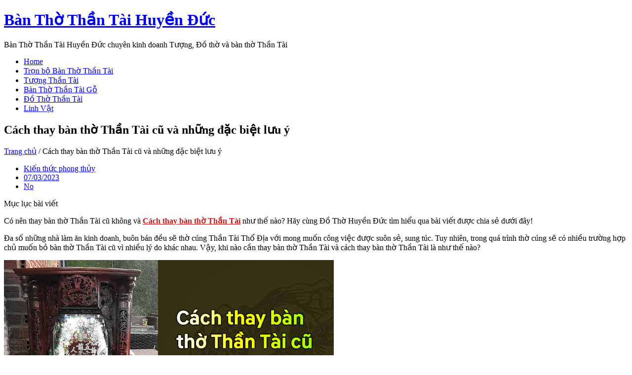

--- FILE ---
content_type: text/html; charset=UTF-8
request_url: https://banthothantai.com/cach-thay-ban-tho-than-tai.html
body_size: 23992
content:
<!doctype html>
<html lang="vi">
<head>
	<meta charset="UTF-8">
		<meta name="viewport" content="width=device-width, initial-scale=1">
	<link rel="profile" href="http://gmpg.org/xfn/11">
	<meta name='robots' content='max-image-preview:large' />

	<!-- This site is optimized with the Yoast SEO Premium plugin v15.6.2 - https://yoast.com/wordpress/plugins/seo/ -->
	<title>Cách thay bàn thờ Thần Tài cũ và những Điều lưu ý để không mất tài lộc</title>
	<meta name="description" content="Cách bỏ bàn thờ cũ và hướng dẫn thay mới Bàn thờ Thần Tài đúng nhất. Bạn nên lưu ý những điều sau để việc thờ cúng Thần Tài được nhiều lộc" />
	<meta name="robots" content="index, follow, max-snippet:-1, max-image-preview:large, max-video-preview:-1" />
	<link rel="canonical" href="https://banthothantai.com/cach-thay-ban-tho-than-tai.html" />
	<meta property="og:locale" content="vi_VN" />
	<meta property="og:type" content="article" />
	<meta property="og:title" content="Cách thay bàn thờ Thần Tài cũ và những Điều lưu ý để không mất tài lộc" />
	<meta property="og:description" content="Cách bỏ bàn thờ cũ và hướng dẫn thay mới Bàn thờ Thần Tài đúng nhất. Bạn nên lưu ý những điều sau để việc thờ cúng Thần Tài được nhiều lộc" />
	<meta property="og:url" content="https://banthothantai.com/cach-thay-ban-tho-than-tai.html" />
	<meta property="og:site_name" content="Bàn Thờ Thần Tài Huyền Đức" />
	<meta property="article:published_time" content="2023-03-07T13:22:57+00:00" />
	<meta property="article:modified_time" content="2023-08-21T04:26:23+00:00" />
	<meta property="og:image" content="https://banthothantai.com/wp-content/uploads/2021/05/cach-thay-ban-tho-than-tai-cu-va-nhung-dac-biet-luu-y.jpg" />
	<meta property="og:image:width" content="668" />
	<meta property="og:image:height" content="436" />
	<meta name="twitter:card" content="summary_large_image" />
	<meta name="twitter:label1" content="Được viết bởi">
	<meta name="twitter:data1" content="Xuân Đức">
	<meta name="twitter:label2" content="Ước tính thời gian đọc">
	<meta name="twitter:data2" content="10 phút">
	<script type="application/ld+json" class="yoast-schema-graph">{"@context":"https://schema.org","@graph":[{"@type":"Organization","@id":"https://banthothantai.com/#organization","name":"B\u00e0n Th\u1edd Th\u1ea7n T\u00e0i Huy\u1ec1n \u0110\u1ee9c","url":"https://banthothantai.com/","sameAs":[],"logo":{"@type":"ImageObject","@id":"https://banthothantai.com/#logo","inLanguage":"vi","url":"https://banthothantai.com/wp-content/uploads/2021/06/ban-tho-than-tai-do-tho-huyen-duc-logo.png","width":256,"height":32,"caption":"B\u00e0n Th\u1edd Th\u1ea7n T\u00e0i Huy\u1ec1n \u0110\u1ee9c"},"image":{"@id":"https://banthothantai.com/#logo"}},{"@type":"WebSite","@id":"https://banthothantai.com/#website","url":"https://banthothantai.com/","name":"B\u00e0n Th\u1edd Th\u1ea7n T\u00e0i Huy\u1ec1n \u0110\u1ee9c","description":"B\u00e0n Th\u1edd Th\u1ea7n T\u00e0i Huy\u1ec1n \u0110\u1ee9c chuy\u00ean kinh doanh T\u01b0\u1ee3ng, \u0110\u1ed3 th\u1edd v\u00e0 b\u00e0n th\u1edd Th\u1ea7n T\u00e0i","publisher":{"@id":"https://banthothantai.com/#organization"},"inLanguage":"vi"},{"@type":"ImageObject","@id":"https://banthothantai.com/cach-thay-ban-tho-than-tai.html#primaryimage","inLanguage":"vi","url":"https://banthothantai.com/wp-content/uploads/2021/05/cach-thay-ban-tho-than-tai-cu-va-nhung-dac-biet-luu-y.jpg","width":668,"height":436,"caption":"C\u00e1ch thay b\u00e0n th\u1edd Th\u1ea7n T\u00e0i c\u0169 v\u00e0 nh\u1eefng \u0111\u1eb7c bi\u1ec7t l\u01b0u \u00fd"},{"@type":"WebPage","@id":"https://banthothantai.com/cach-thay-ban-tho-than-tai.html#webpage","url":"https://banthothantai.com/cach-thay-ban-tho-than-tai.html","name":"C\u00e1ch thay b\u00e0n th\u1edd Th\u1ea7n T\u00e0i c\u0169 v\u00e0 nh\u1eefng \u0110i\u1ec1u l\u01b0u \u00fd \u0111\u1ec3 kh\u00f4ng m\u1ea5t t\u00e0i l\u1ed9c","isPartOf":{"@id":"https://banthothantai.com/#website"},"primaryImageOfPage":{"@id":"https://banthothantai.com/cach-thay-ban-tho-than-tai.html#primaryimage"},"datePublished":"2023-03-07T13:22:57+00:00","dateModified":"2023-08-21T04:26:23+00:00","description":"C\u00e1ch b\u1ecf b\u00e0n th\u1edd c\u0169 v\u00e0 h\u01b0\u1edbng d\u1eabn thay m\u1edbi B\u00e0n th\u1edd Th\u1ea7n T\u00e0i \u0111\u00fang nh\u1ea5t. B\u1ea1n n\u00ean l\u01b0u \u00fd nh\u1eefng \u0111i\u1ec1u sau \u0111\u1ec3 vi\u1ec7c th\u1edd c\u00fang Th\u1ea7n T\u00e0i \u0111\u01b0\u1ee3c nhi\u1ec1u l\u1ed9c","breadcrumb":{"@id":"https://banthothantai.com/cach-thay-ban-tho-than-tai.html#breadcrumb"},"inLanguage":"vi","potentialAction":[{"@type":"ReadAction","target":["https://banthothantai.com/cach-thay-ban-tho-than-tai.html"]}]},{"@type":"BreadcrumbList","@id":"https://banthothantai.com/cach-thay-ban-tho-than-tai.html#breadcrumb","itemListElement":[{"@type":"ListItem","position":1,"item":{"@type":"WebPage","@id":"https://banthothantai.com/","url":"https://banthothantai.com/","name":"Trang ch\u1ee7"}},{"@type":"ListItem","position":2,"item":{"@type":"WebPage","@id":"https://banthothantai.com/cach-thay-ban-tho-than-tai.html","url":"https://banthothantai.com/cach-thay-ban-tho-than-tai.html","name":"C\u00e1ch thay b\u00e0n th\u1edd Th\u1ea7n T\u00e0i c\u0169 v\u00e0 nh\u1eefng \u0111\u1eb7c bi\u1ec7t l\u01b0u \u00fd"}}]},{"@type":"Article","@id":"https://banthothantai.com/cach-thay-ban-tho-than-tai.html#article","isPartOf":{"@id":"https://banthothantai.com/cach-thay-ban-tho-than-tai.html#webpage"},"author":{"@id":"https://banthothantai.com/#/schema/person/8256ecb2b0d72f9d6bc3f8fadaa1ece4"},"headline":"C\u00e1ch thay b\u00e0n th\u1edd Th\u1ea7n T\u00e0i c\u0169 v\u00e0 nh\u1eefng \u0111\u1eb7c bi\u1ec7t l\u01b0u \u00fd","datePublished":"2023-03-07T13:22:57+00:00","dateModified":"2023-08-21T04:26:23+00:00","mainEntityOfPage":{"@id":"https://banthothantai.com/cach-thay-ban-tho-than-tai.html#webpage"},"commentCount":0,"publisher":{"@id":"https://banthothantai.com/#organization"},"image":{"@id":"https://banthothantai.com/cach-thay-ban-tho-than-tai.html#primaryimage"},"articleSection":"Ki\u1ebfn th\u1ee9c phong th\u1ee7y","inLanguage":"vi","potentialAction":[{"@type":"CommentAction","name":"Comment","target":["https://banthothantai.com/cach-thay-ban-tho-than-tai.html#respond"]}]},{"@type":"Person","@id":"https://banthothantai.com/#/schema/person/8256ecb2b0d72f9d6bc3f8fadaa1ece4","name":"Xu\u00e2n \u0110\u1ee9c","image":{"@type":"ImageObject","@id":"https://banthothantai.com/#personlogo","inLanguage":"vi","url":"https://secure.gravatar.com/avatar/b1a5eed4d18b2b8aefbf59286a3bf60a?s=96&r=g","caption":"Xu\u00e2n \u0110\u1ee9c"}}]}</script>
	<!-- / Yoast SEO Premium plugin. -->


<link rel="alternate" type="application/rss+xml" title="Dòng thông tin Bàn Thờ Thần Tài Huyền Đức &raquo;" href="https://banthothantai.com/feed" />
<link rel="alternate" type="application/rss+xml" title="Dòng phản hồi Bàn Thờ Thần Tài Huyền Đức &raquo;" href="https://banthothantai.com/comments/feed" />
<link rel="alternate" type="application/rss+xml" title="Bàn Thờ Thần Tài Huyền Đức &raquo; Cách thay bàn thờ Thần Tài cũ và những đặc biệt lưu ý Dòng phản hồi" href="https://banthothantai.com/cach-thay-ban-tho-than-tai.html/feed" />
<script>
window._wpemojiSettings = {"baseUrl":"https:\/\/s.w.org\/images\/core\/emoji\/14.0.0\/72x72\/","ext":".png","svgUrl":"https:\/\/s.w.org\/images\/core\/emoji\/14.0.0\/svg\/","svgExt":".svg","source":{"concatemoji":"https:\/\/banthothantai.com\/wp-includes\/js\/wp-emoji-release.min.js?ver=6.1.9"}};
/*! This file is auto-generated */
!function(e,a,t){var n,r,o,i=a.createElement("canvas"),p=i.getContext&&i.getContext("2d");function s(e,t){var a=String.fromCharCode,e=(p.clearRect(0,0,i.width,i.height),p.fillText(a.apply(this,e),0,0),i.toDataURL());return p.clearRect(0,0,i.width,i.height),p.fillText(a.apply(this,t),0,0),e===i.toDataURL()}function c(e){var t=a.createElement("script");t.src=e,t.defer=t.type="text/javascript",a.getElementsByTagName("head")[0].appendChild(t)}for(o=Array("flag","emoji"),t.supports={everything:!0,everythingExceptFlag:!0},r=0;r<o.length;r++)t.supports[o[r]]=function(e){if(p&&p.fillText)switch(p.textBaseline="top",p.font="600 32px Arial",e){case"flag":return s([127987,65039,8205,9895,65039],[127987,65039,8203,9895,65039])?!1:!s([55356,56826,55356,56819],[55356,56826,8203,55356,56819])&&!s([55356,57332,56128,56423,56128,56418,56128,56421,56128,56430,56128,56423,56128,56447],[55356,57332,8203,56128,56423,8203,56128,56418,8203,56128,56421,8203,56128,56430,8203,56128,56423,8203,56128,56447]);case"emoji":return!s([129777,127995,8205,129778,127999],[129777,127995,8203,129778,127999])}return!1}(o[r]),t.supports.everything=t.supports.everything&&t.supports[o[r]],"flag"!==o[r]&&(t.supports.everythingExceptFlag=t.supports.everythingExceptFlag&&t.supports[o[r]]);t.supports.everythingExceptFlag=t.supports.everythingExceptFlag&&!t.supports.flag,t.DOMReady=!1,t.readyCallback=function(){t.DOMReady=!0},t.supports.everything||(n=function(){t.readyCallback()},a.addEventListener?(a.addEventListener("DOMContentLoaded",n,!1),e.addEventListener("load",n,!1)):(e.attachEvent("onload",n),a.attachEvent("onreadystatechange",function(){"complete"===a.readyState&&t.readyCallback()})),(e=t.source||{}).concatemoji?c(e.concatemoji):e.wpemoji&&e.twemoji&&(c(e.twemoji),c(e.wpemoji)))}(window,document,window._wpemojiSettings);
</script>
<style>
img.wp-smiley,
img.emoji {
	display: inline !important;
	border: none !important;
	box-shadow: none !important;
	height: 1em !important;
	width: 1em !important;
	margin: 0 0.07em !important;
	vertical-align: -0.1em !important;
	background: none !important;
	padding: 0 !important;
}
</style>
	<link rel='stylesheet' id='wp-block-library-css' href='https://banthothantai.com/wp-includes/css/dist/block-library/style.min.css?ver=6.1.9' media='all' />
<link rel='stylesheet' id='wc-block-vendors-style-css' href='https://banthothantai.com/wp-content/plugins/woocommerce/packages/woocommerce-blocks/build/vendors-style.css?ver=5.1.0' media='all' />
<link rel='stylesheet' id='wc-block-style-css' href='https://banthothantai.com/wp-content/plugins/woocommerce/packages/woocommerce-blocks/build/style.css?ver=5.1.0' media='all' />
<link rel='stylesheet' id='jet-engine-frontend-css' href='https://banthothantai.com/wp-content/plugins/jet-engine/assets/css/frontend.css?ver=2.5.1' media='all' />
<link rel='stylesheet' id='classic-theme-styles-css' href='https://banthothantai.com/wp-includes/css/classic-themes.min.css?ver=1' media='all' />
<style id='global-styles-inline-css'>
body{--wp--preset--color--black: #000000;--wp--preset--color--cyan-bluish-gray: #abb8c3;--wp--preset--color--white: #ffffff;--wp--preset--color--pale-pink: #f78da7;--wp--preset--color--vivid-red: #cf2e2e;--wp--preset--color--luminous-vivid-orange: #ff6900;--wp--preset--color--luminous-vivid-amber: #fcb900;--wp--preset--color--light-green-cyan: #7bdcb5;--wp--preset--color--vivid-green-cyan: #00d084;--wp--preset--color--pale-cyan-blue: #8ed1fc;--wp--preset--color--vivid-cyan-blue: #0693e3;--wp--preset--color--vivid-purple: #9b51e0;--wp--preset--gradient--vivid-cyan-blue-to-vivid-purple: linear-gradient(135deg,rgba(6,147,227,1) 0%,rgb(155,81,224) 100%);--wp--preset--gradient--light-green-cyan-to-vivid-green-cyan: linear-gradient(135deg,rgb(122,220,180) 0%,rgb(0,208,130) 100%);--wp--preset--gradient--luminous-vivid-amber-to-luminous-vivid-orange: linear-gradient(135deg,rgba(252,185,0,1) 0%,rgba(255,105,0,1) 100%);--wp--preset--gradient--luminous-vivid-orange-to-vivid-red: linear-gradient(135deg,rgba(255,105,0,1) 0%,rgb(207,46,46) 100%);--wp--preset--gradient--very-light-gray-to-cyan-bluish-gray: linear-gradient(135deg,rgb(238,238,238) 0%,rgb(169,184,195) 100%);--wp--preset--gradient--cool-to-warm-spectrum: linear-gradient(135deg,rgb(74,234,220) 0%,rgb(151,120,209) 20%,rgb(207,42,186) 40%,rgb(238,44,130) 60%,rgb(251,105,98) 80%,rgb(254,248,76) 100%);--wp--preset--gradient--blush-light-purple: linear-gradient(135deg,rgb(255,206,236) 0%,rgb(152,150,240) 100%);--wp--preset--gradient--blush-bordeaux: linear-gradient(135deg,rgb(254,205,165) 0%,rgb(254,45,45) 50%,rgb(107,0,62) 100%);--wp--preset--gradient--luminous-dusk: linear-gradient(135deg,rgb(255,203,112) 0%,rgb(199,81,192) 50%,rgb(65,88,208) 100%);--wp--preset--gradient--pale-ocean: linear-gradient(135deg,rgb(255,245,203) 0%,rgb(182,227,212) 50%,rgb(51,167,181) 100%);--wp--preset--gradient--electric-grass: linear-gradient(135deg,rgb(202,248,128) 0%,rgb(113,206,126) 100%);--wp--preset--gradient--midnight: linear-gradient(135deg,rgb(2,3,129) 0%,rgb(40,116,252) 100%);--wp--preset--duotone--dark-grayscale: url('#wp-duotone-dark-grayscale');--wp--preset--duotone--grayscale: url('#wp-duotone-grayscale');--wp--preset--duotone--purple-yellow: url('#wp-duotone-purple-yellow');--wp--preset--duotone--blue-red: url('#wp-duotone-blue-red');--wp--preset--duotone--midnight: url('#wp-duotone-midnight');--wp--preset--duotone--magenta-yellow: url('#wp-duotone-magenta-yellow');--wp--preset--duotone--purple-green: url('#wp-duotone-purple-green');--wp--preset--duotone--blue-orange: url('#wp-duotone-blue-orange');--wp--preset--font-size--small: 13px;--wp--preset--font-size--medium: 20px;--wp--preset--font-size--large: 36px;--wp--preset--font-size--x-large: 42px;--wp--preset--spacing--20: 0.44rem;--wp--preset--spacing--30: 0.67rem;--wp--preset--spacing--40: 1rem;--wp--preset--spacing--50: 1.5rem;--wp--preset--spacing--60: 2.25rem;--wp--preset--spacing--70: 3.38rem;--wp--preset--spacing--80: 5.06rem;}:where(.is-layout-flex){gap: 0.5em;}body .is-layout-flow > .alignleft{float: left;margin-inline-start: 0;margin-inline-end: 2em;}body .is-layout-flow > .alignright{float: right;margin-inline-start: 2em;margin-inline-end: 0;}body .is-layout-flow > .aligncenter{margin-left: auto !important;margin-right: auto !important;}body .is-layout-constrained > .alignleft{float: left;margin-inline-start: 0;margin-inline-end: 2em;}body .is-layout-constrained > .alignright{float: right;margin-inline-start: 2em;margin-inline-end: 0;}body .is-layout-constrained > .aligncenter{margin-left: auto !important;margin-right: auto !important;}body .is-layout-constrained > :where(:not(.alignleft):not(.alignright):not(.alignfull)){max-width: var(--wp--style--global--content-size);margin-left: auto !important;margin-right: auto !important;}body .is-layout-constrained > .alignwide{max-width: var(--wp--style--global--wide-size);}body .is-layout-flex{display: flex;}body .is-layout-flex{flex-wrap: wrap;align-items: center;}body .is-layout-flex > *{margin: 0;}:where(.wp-block-columns.is-layout-flex){gap: 2em;}.has-black-color{color: var(--wp--preset--color--black) !important;}.has-cyan-bluish-gray-color{color: var(--wp--preset--color--cyan-bluish-gray) !important;}.has-white-color{color: var(--wp--preset--color--white) !important;}.has-pale-pink-color{color: var(--wp--preset--color--pale-pink) !important;}.has-vivid-red-color{color: var(--wp--preset--color--vivid-red) !important;}.has-luminous-vivid-orange-color{color: var(--wp--preset--color--luminous-vivid-orange) !important;}.has-luminous-vivid-amber-color{color: var(--wp--preset--color--luminous-vivid-amber) !important;}.has-light-green-cyan-color{color: var(--wp--preset--color--light-green-cyan) !important;}.has-vivid-green-cyan-color{color: var(--wp--preset--color--vivid-green-cyan) !important;}.has-pale-cyan-blue-color{color: var(--wp--preset--color--pale-cyan-blue) !important;}.has-vivid-cyan-blue-color{color: var(--wp--preset--color--vivid-cyan-blue) !important;}.has-vivid-purple-color{color: var(--wp--preset--color--vivid-purple) !important;}.has-black-background-color{background-color: var(--wp--preset--color--black) !important;}.has-cyan-bluish-gray-background-color{background-color: var(--wp--preset--color--cyan-bluish-gray) !important;}.has-white-background-color{background-color: var(--wp--preset--color--white) !important;}.has-pale-pink-background-color{background-color: var(--wp--preset--color--pale-pink) !important;}.has-vivid-red-background-color{background-color: var(--wp--preset--color--vivid-red) !important;}.has-luminous-vivid-orange-background-color{background-color: var(--wp--preset--color--luminous-vivid-orange) !important;}.has-luminous-vivid-amber-background-color{background-color: var(--wp--preset--color--luminous-vivid-amber) !important;}.has-light-green-cyan-background-color{background-color: var(--wp--preset--color--light-green-cyan) !important;}.has-vivid-green-cyan-background-color{background-color: var(--wp--preset--color--vivid-green-cyan) !important;}.has-pale-cyan-blue-background-color{background-color: var(--wp--preset--color--pale-cyan-blue) !important;}.has-vivid-cyan-blue-background-color{background-color: var(--wp--preset--color--vivid-cyan-blue) !important;}.has-vivid-purple-background-color{background-color: var(--wp--preset--color--vivid-purple) !important;}.has-black-border-color{border-color: var(--wp--preset--color--black) !important;}.has-cyan-bluish-gray-border-color{border-color: var(--wp--preset--color--cyan-bluish-gray) !important;}.has-white-border-color{border-color: var(--wp--preset--color--white) !important;}.has-pale-pink-border-color{border-color: var(--wp--preset--color--pale-pink) !important;}.has-vivid-red-border-color{border-color: var(--wp--preset--color--vivid-red) !important;}.has-luminous-vivid-orange-border-color{border-color: var(--wp--preset--color--luminous-vivid-orange) !important;}.has-luminous-vivid-amber-border-color{border-color: var(--wp--preset--color--luminous-vivid-amber) !important;}.has-light-green-cyan-border-color{border-color: var(--wp--preset--color--light-green-cyan) !important;}.has-vivid-green-cyan-border-color{border-color: var(--wp--preset--color--vivid-green-cyan) !important;}.has-pale-cyan-blue-border-color{border-color: var(--wp--preset--color--pale-cyan-blue) !important;}.has-vivid-cyan-blue-border-color{border-color: var(--wp--preset--color--vivid-cyan-blue) !important;}.has-vivid-purple-border-color{border-color: var(--wp--preset--color--vivid-purple) !important;}.has-vivid-cyan-blue-to-vivid-purple-gradient-background{background: var(--wp--preset--gradient--vivid-cyan-blue-to-vivid-purple) !important;}.has-light-green-cyan-to-vivid-green-cyan-gradient-background{background: var(--wp--preset--gradient--light-green-cyan-to-vivid-green-cyan) !important;}.has-luminous-vivid-amber-to-luminous-vivid-orange-gradient-background{background: var(--wp--preset--gradient--luminous-vivid-amber-to-luminous-vivid-orange) !important;}.has-luminous-vivid-orange-to-vivid-red-gradient-background{background: var(--wp--preset--gradient--luminous-vivid-orange-to-vivid-red) !important;}.has-very-light-gray-to-cyan-bluish-gray-gradient-background{background: var(--wp--preset--gradient--very-light-gray-to-cyan-bluish-gray) !important;}.has-cool-to-warm-spectrum-gradient-background{background: var(--wp--preset--gradient--cool-to-warm-spectrum) !important;}.has-blush-light-purple-gradient-background{background: var(--wp--preset--gradient--blush-light-purple) !important;}.has-blush-bordeaux-gradient-background{background: var(--wp--preset--gradient--blush-bordeaux) !important;}.has-luminous-dusk-gradient-background{background: var(--wp--preset--gradient--luminous-dusk) !important;}.has-pale-ocean-gradient-background{background: var(--wp--preset--gradient--pale-ocean) !important;}.has-electric-grass-gradient-background{background: var(--wp--preset--gradient--electric-grass) !important;}.has-midnight-gradient-background{background: var(--wp--preset--gradient--midnight) !important;}.has-small-font-size{font-size: var(--wp--preset--font-size--small) !important;}.has-medium-font-size{font-size: var(--wp--preset--font-size--medium) !important;}.has-large-font-size{font-size: var(--wp--preset--font-size--large) !important;}.has-x-large-font-size{font-size: var(--wp--preset--font-size--x-large) !important;}
.wp-block-navigation a:where(:not(.wp-element-button)){color: inherit;}
:where(.wp-block-columns.is-layout-flex){gap: 2em;}
.wp-block-pullquote{font-size: 1.5em;line-height: 1.6;}
</style>
<link rel='stylesheet' id='woocommerce-layout-css' href='https://banthothantai.com/wp-content/plugins/woocommerce/assets/css/woocommerce-layout.css?ver=5.4.4' media='all' />
<link rel='stylesheet' id='woocommerce-smallscreen-css' href='https://banthothantai.com/wp-content/plugins/woocommerce/assets/css/woocommerce-smallscreen.css?ver=5.4.4' media='only screen and (max-width: 768px)' />
<link rel='stylesheet' id='woocommerce-general-css' href='https://banthothantai.com/wp-content/plugins/woocommerce/assets/css/woocommerce.css?ver=5.4.4' media='all' />
<style id='woocommerce-inline-inline-css'>
.woocommerce form .form-row .required { visibility: visible; }
</style>
<link rel='stylesheet' id='hello-elementor-css' href='https://banthothantai.com/wp-content/themes/hello-elementor/style.min.css?ver=2.8.1' media='all' />
<link rel='stylesheet' id='hello-elementor-theme-style-css' href='https://banthothantai.com/wp-content/themes/hello-elementor/theme.min.css?ver=2.8.1' media='all' />
<link rel='stylesheet' id='font-awesome-all-css' href='https://banthothantai.com/wp-content/plugins/jet-menu/assets/public/lib/font-awesome/css/all.min.css?ver=5.12.0' media='all' />
<link rel='stylesheet' id='font-awesome-v4-shims-css' href='https://banthothantai.com/wp-content/plugins/jet-menu/assets/public/lib/font-awesome/css/v4-shims.min.css?ver=5.12.0' media='all' />
<link rel='stylesheet' id='jet-menu-public-css' href='https://banthothantai.com/wp-content/plugins/jet-menu/assets/public/css/public.css?ver=2.0.4' media='all' />
<link rel='stylesheet' id='elementor-frontend-css' href='https://banthothantai.com/wp-content/plugins/elementor/assets/css/frontend.min.css?ver=3.3.0' media='all' />
<style id='elementor-frontend-inline-css'>
@font-face{font-family:eicons;src:url(https://banthothantai.com/wp-content/plugins/elementor/assets/lib/eicons/fonts/eicons.eot?5.10.0);src:url(https://banthothantai.com/wp-content/plugins/elementor/assets/lib/eicons/fonts/eicons.eot?5.10.0#iefix) format("embedded-opentype"),url(https://banthothantai.com/wp-content/plugins/elementor/assets/lib/eicons/fonts/eicons.woff2?5.10.0) format("woff2"),url(https://banthothantai.com/wp-content/plugins/elementor/assets/lib/eicons/fonts/eicons.woff?5.10.0) format("woff"),url(https://banthothantai.com/wp-content/plugins/elementor/assets/lib/eicons/fonts/eicons.ttf?5.10.0) format("truetype"),url(https://banthothantai.com/wp-content/plugins/elementor/assets/lib/eicons/fonts/eicons.svg?5.10.0#eicon) format("svg");font-weight:400;font-style:normal}
</style>
<link rel='stylesheet' id='elementor-post-5-css' href='https://banthothantai.com/wp-content/uploads/elementor/css/post-5.css?ver=1670303701' media='all' />
<link rel='stylesheet' id='elementor-pro-css' href='https://banthothantai.com/wp-content/plugins/elementor-pro/assets/css/frontend.min.css?ver=3.1.1' media='all' />
<link rel='stylesheet' id='jet-smart-filters-css' href='https://banthothantai.com/wp-content/plugins/jet-smart-filters/assets/css/public.css?ver=1.8.2' media='all' />
<link rel='stylesheet' id='elementor-global-css' href='https://banthothantai.com/wp-content/uploads/elementor/css/global.css?ver=1688312781' media='all' />
<link rel='stylesheet' id='elementor-post-258-css' href='https://banthothantai.com/wp-content/uploads/elementor/css/post-258.css?ver=1688921661' media='all' />
<link rel='stylesheet' id='hello-elementor-child-style-css' href='https://banthothantai.com/wp-content/themes/hello-theme-child/style.css?ver=1.0.0' media='all' />
<link rel='stylesheet' id='google-fonts-1-css' href='https://fonts.googleapis.com/css?family=Roboto%3A100%2C100italic%2C200%2C200italic%2C300%2C300italic%2C400%2C400italic%2C500%2C500italic%2C600%2C600italic%2C700%2C700italic%2C800%2C800italic%2C900%2C900italic&#038;display=auto&#038;subset=vietnamese&#038;ver=6.1.9' media='all' />
<link rel='stylesheet' id='elementor-icons-shared-0-css' href='https://banthothantai.com/wp-content/plugins/elementor/assets/lib/font-awesome/css/fontawesome.min.css?ver=5.15.3' media='all' />
<link rel='stylesheet' id='elementor-icons-fa-solid-css' href='https://banthothantai.com/wp-content/plugins/elementor/assets/lib/font-awesome/css/solid.min.css?ver=5.15.3' media='all' />
<link rel='stylesheet' id='elementor-icons-fa-regular-css' href='https://banthothantai.com/wp-content/plugins/elementor/assets/lib/font-awesome/css/regular.min.css?ver=5.15.3' media='all' />
<script src='https://banthothantai.com/wp-includes/js/jquery/jquery.min.js?ver=3.6.1' id='jquery-core-js'></script>
<script src='https://banthothantai.com/wp-includes/js/jquery/jquery-migrate.min.js?ver=3.3.2' id='jquery-migrate-js'></script>
<link rel="https://api.w.org/" href="https://banthothantai.com/wp-json/" /><link rel="alternate" type="application/json" href="https://banthothantai.com/wp-json/wp/v2/posts/20277" /><link rel="EditURI" type="application/rsd+xml" title="RSD" href="https://banthothantai.com/xmlrpc.php?rsd" />
<link rel="wlwmanifest" type="application/wlwmanifest+xml" href="https://banthothantai.com/wp-includes/wlwmanifest.xml" />
<meta name="generator" content="WordPress 6.1.9" />
<meta name="generator" content="WooCommerce 5.4.4" />
<link rel='shortlink' href='https://banthothantai.com/?p=20277' />
<link rel="alternate" type="application/json+oembed" href="https://banthothantai.com/wp-json/oembed/1.0/embed?url=https%3A%2F%2Fbanthothantai.com%2Fcach-thay-ban-tho-than-tai.html" />
<link rel="alternate" type="text/xml+oembed" href="https://banthothantai.com/wp-json/oembed/1.0/embed?url=https%3A%2F%2Fbanthothantai.com%2Fcach-thay-ban-tho-than-tai.html&#038;format=xml" />
<meta name="keywords" content="Cách thay bàn thờ Thần Tài,Thay bàn thờ Thần Tài mới cần làm gì,văn khấn thay bàn thờ Thần tài mới, Thay bàn thờ Thần Tài mới vào ngày nào, Có nên thay bàn thờ Thần Tài cũ không, bỏ bàn thờ Thần Tài của chủ cũ" />
	<noscript><style>.woocommerce-product-gallery{ opacity: 1 !important; }</style></noscript>
	<link rel="icon" href="https://banthothantai.com/wp-content/uploads/2021/07/cropped-logo-icon-huyen-duc-32x32.png" sizes="32x32" />
<link rel="icon" href="https://banthothantai.com/wp-content/uploads/2021/07/cropped-logo-icon-huyen-duc-192x192.png" sizes="192x192" />
<link rel="apple-touch-icon" href="https://banthothantai.com/wp-content/uploads/2021/07/cropped-logo-icon-huyen-duc-180x180.png" />
<meta name="msapplication-TileImage" content="https://banthothantai.com/wp-content/uploads/2021/07/cropped-logo-icon-huyen-duc-270x270.png" />
		<style id="wp-custom-css">
			.test-shine {
  overflow: hidden;
  display: inline-block;
}
.test-shine:after {
  content: "";
  position: absolute;
    top: -50%;
  left: -60%;
  width: 20%;
  height: 200%;
  opacity: 0;
  transform: rotate(30deg);

  background: rgba(255, 255, 255, 0.13);
  background: linear-gradient(
    to right,
    rgba(255, 255, 255, 0.13) 0%,
    rgba(255, 255, 255, 0.13) 77%,
    rgba(255, 255, 255, 0.5) 92%,
    rgba(255, 255, 255, 0.0) 100%
  );
}

.menuline8 ul li{border-bottom: 1px dashed #9b9b9b !important;}

/* Hover state - trigger effect */
.test-shine:hover:after {
  opacity: 1;
  left: 130%;
  transition-property: left, top, opacity;
  transition-duration: 0.7s, 0.7s, 0.15s;
  transition-timing-function: ease;
}

/* Active state */
.test-shine:active:after {
  opacity: 0;
}

.giaban{}
.giaban .elementor-widget-container:before{     content: " Giá: ";
    float: left;
    padding: 3px 5px 0 0;
    color: #484242;
    font-weight: 500;
    text-decoration: underline;}
.conhang .elementor-widget-container{content:" "; background:url(https://banthothantai.com/wp-content/uploads/2021/07/check.png) no-repeat center left;    padding: 0px 0 0 20px;}
.luotview .elementor-widget-container:before{content: "Đã bán: ";color:#333}

.on8{
    background: url(https://banthothantai.com/wp-content/uploads/2021/06/duc88-1.gif) no-repeat center left;
    background-size: 16px;
    color: #00ff00;
    padding-left: 23px;
}
.truycap1 strong{color: #00ff00;}

.tuvanbh p.elementor-image-box-description strong{color:#ca0524 !important}

.tabduc .elementor-tab-content {
    padding: 0;}

.tabduc .elementor-column-gap-default>.elementor-column>.elementor-element-populated {
    padding: 10px;
}

.bantho8c figure {
    text-align: center;
    margin: 0 auto !important;
}

.elementor-tabs-wrapper .elementor-tab-desktop-title.elementor-active {
    background-color: #952D33; color:#fff !important
}
.elementor-widget-tabs .elementor-tabs-wrapper {
    overflow: hidden;
    border-bottom: 2px solid #952d33;
}
i.jet-listing-grid__slider-icon.prev-arrow.fa.fa-angle-left.slick-arrow, .jet-listing-grid__slider-icon.slick-arrow.next-arrow {
    z-index: 5 !important;
}

.baiviet1 .woocommerce ul.products li.product{
    float: left;
    margin: 10px;
    padding: 10px;
    position: relative;
    width: 178px;
    margin-left: 0;
    border: 1px solid #b9b9b9;
}

.baiviet1 .woocommerce ul.products li.product .button {
    margin-top: 1em;
    display: none;
}

.baiviet1 .woocommerce ul.products li.product .price {
    color: #c93232;
    display: block;
    font-weight: 400;
    margin-bottom: .5em;
    font-size: .857em;
}
.baiviet1 a {
    color: #cc1818!important;
    font-weight: bold;
}
.baiviet1 .woocommerce ul.products li.product a{color:#666 !important}

.spboxv .elementor-widget-container{    margin-bottom: 10px;
    min-height: 43px;}
.spboxv{margin-bottom:0px !important}
.menugia{}
.menugia ul{}
.menugia ul li{float: left;}
.menugia ul li a{font-size: 15px !important;
    border: 1px solid #e82417;
    border-radius: 12px;
    padding: 5px 10px !important;
    margin-right: 10px;
    border-bottom: 3px solid #b52218;
    box-shadow: 0px 2px 4px #00000075;}
.menugia ul li a:hover{background: #ffe9b2;
    box-shadow: 0px 2px 6px #ffe877eb;
    color: #c93232 !important;}



@media only screen and (max-width: 600px) {
	.elementor-tab-content{display:block !important}
	#myBtn {bottom: 20% !important;}
	.fic7f .elementor-nav-menu--dropdown{width: 400px;
    left: -10px;
    top: 0;
    float: left;
    position: inherit !important;}
	.menugia ul li a {
    margin: 5px;}
  
}		</style>
				
	<!-- Global site tag (gtag.js) - Google Analytics -->
<script async src="https://www.googletagmanager.com/gtag/js?id=UA-120254810-5"></script>
<script>
  window.dataLayer = window.dataLayer || [];
  function gtag(){dataLayer.push(arguments);}
  gtag('js', new Date());
  gtag('config', 'UA-120254810-5');
</script>
	
	<!-- Google tag (gtag.js) -->
<script async src="https://www.googletagmanager.com/gtag/js?id=AW-11366268386">
</script>
<script>
  window.dataLayer = window.dataLayer || [];
  function gtag(){dataLayer.push(arguments);}
  gtag('js', new Date());

  gtag('config', 'AW-11366268386');
</script>
	


</head>
<body class="post-template-default single single-post postid-20277 single-format-standard theme-hello-elementor woocommerce-no-js jet-desktop-menu-active elementor-default elementor-template-full-width elementor-kit-5 elementor-page-258">

<svg xmlns="http://www.w3.org/2000/svg" viewBox="0 0 0 0" width="0" height="0" focusable="false" role="none" style="visibility: hidden; position: absolute; left: -9999px; overflow: hidden;" ><defs><filter id="wp-duotone-dark-grayscale"><feColorMatrix color-interpolation-filters="sRGB" type="matrix" values=" .299 .587 .114 0 0 .299 .587 .114 0 0 .299 .587 .114 0 0 .299 .587 .114 0 0 " /><feComponentTransfer color-interpolation-filters="sRGB" ><feFuncR type="table" tableValues="0 0.49803921568627" /><feFuncG type="table" tableValues="0 0.49803921568627" /><feFuncB type="table" tableValues="0 0.49803921568627" /><feFuncA type="table" tableValues="1 1" /></feComponentTransfer><feComposite in2="SourceGraphic" operator="in" /></filter></defs></svg><svg xmlns="http://www.w3.org/2000/svg" viewBox="0 0 0 0" width="0" height="0" focusable="false" role="none" style="visibility: hidden; position: absolute; left: -9999px; overflow: hidden;" ><defs><filter id="wp-duotone-grayscale"><feColorMatrix color-interpolation-filters="sRGB" type="matrix" values=" .299 .587 .114 0 0 .299 .587 .114 0 0 .299 .587 .114 0 0 .299 .587 .114 0 0 " /><feComponentTransfer color-interpolation-filters="sRGB" ><feFuncR type="table" tableValues="0 1" /><feFuncG type="table" tableValues="0 1" /><feFuncB type="table" tableValues="0 1" /><feFuncA type="table" tableValues="1 1" /></feComponentTransfer><feComposite in2="SourceGraphic" operator="in" /></filter></defs></svg><svg xmlns="http://www.w3.org/2000/svg" viewBox="0 0 0 0" width="0" height="0" focusable="false" role="none" style="visibility: hidden; position: absolute; left: -9999px; overflow: hidden;" ><defs><filter id="wp-duotone-purple-yellow"><feColorMatrix color-interpolation-filters="sRGB" type="matrix" values=" .299 .587 .114 0 0 .299 .587 .114 0 0 .299 .587 .114 0 0 .299 .587 .114 0 0 " /><feComponentTransfer color-interpolation-filters="sRGB" ><feFuncR type="table" tableValues="0.54901960784314 0.98823529411765" /><feFuncG type="table" tableValues="0 1" /><feFuncB type="table" tableValues="0.71764705882353 0.25490196078431" /><feFuncA type="table" tableValues="1 1" /></feComponentTransfer><feComposite in2="SourceGraphic" operator="in" /></filter></defs></svg><svg xmlns="http://www.w3.org/2000/svg" viewBox="0 0 0 0" width="0" height="0" focusable="false" role="none" style="visibility: hidden; position: absolute; left: -9999px; overflow: hidden;" ><defs><filter id="wp-duotone-blue-red"><feColorMatrix color-interpolation-filters="sRGB" type="matrix" values=" .299 .587 .114 0 0 .299 .587 .114 0 0 .299 .587 .114 0 0 .299 .587 .114 0 0 " /><feComponentTransfer color-interpolation-filters="sRGB" ><feFuncR type="table" tableValues="0 1" /><feFuncG type="table" tableValues="0 0.27843137254902" /><feFuncB type="table" tableValues="0.5921568627451 0.27843137254902" /><feFuncA type="table" tableValues="1 1" /></feComponentTransfer><feComposite in2="SourceGraphic" operator="in" /></filter></defs></svg><svg xmlns="http://www.w3.org/2000/svg" viewBox="0 0 0 0" width="0" height="0" focusable="false" role="none" style="visibility: hidden; position: absolute; left: -9999px; overflow: hidden;" ><defs><filter id="wp-duotone-midnight"><feColorMatrix color-interpolation-filters="sRGB" type="matrix" values=" .299 .587 .114 0 0 .299 .587 .114 0 0 .299 .587 .114 0 0 .299 .587 .114 0 0 " /><feComponentTransfer color-interpolation-filters="sRGB" ><feFuncR type="table" tableValues="0 0" /><feFuncG type="table" tableValues="0 0.64705882352941" /><feFuncB type="table" tableValues="0 1" /><feFuncA type="table" tableValues="1 1" /></feComponentTransfer><feComposite in2="SourceGraphic" operator="in" /></filter></defs></svg><svg xmlns="http://www.w3.org/2000/svg" viewBox="0 0 0 0" width="0" height="0" focusable="false" role="none" style="visibility: hidden; position: absolute; left: -9999px; overflow: hidden;" ><defs><filter id="wp-duotone-magenta-yellow"><feColorMatrix color-interpolation-filters="sRGB" type="matrix" values=" .299 .587 .114 0 0 .299 .587 .114 0 0 .299 .587 .114 0 0 .299 .587 .114 0 0 " /><feComponentTransfer color-interpolation-filters="sRGB" ><feFuncR type="table" tableValues="0.78039215686275 1" /><feFuncG type="table" tableValues="0 0.94901960784314" /><feFuncB type="table" tableValues="0.35294117647059 0.47058823529412" /><feFuncA type="table" tableValues="1 1" /></feComponentTransfer><feComposite in2="SourceGraphic" operator="in" /></filter></defs></svg><svg xmlns="http://www.w3.org/2000/svg" viewBox="0 0 0 0" width="0" height="0" focusable="false" role="none" style="visibility: hidden; position: absolute; left: -9999px; overflow: hidden;" ><defs><filter id="wp-duotone-purple-green"><feColorMatrix color-interpolation-filters="sRGB" type="matrix" values=" .299 .587 .114 0 0 .299 .587 .114 0 0 .299 .587 .114 0 0 .299 .587 .114 0 0 " /><feComponentTransfer color-interpolation-filters="sRGB" ><feFuncR type="table" tableValues="0.65098039215686 0.40392156862745" /><feFuncG type="table" tableValues="0 1" /><feFuncB type="table" tableValues="0.44705882352941 0.4" /><feFuncA type="table" tableValues="1 1" /></feComponentTransfer><feComposite in2="SourceGraphic" operator="in" /></filter></defs></svg><svg xmlns="http://www.w3.org/2000/svg" viewBox="0 0 0 0" width="0" height="0" focusable="false" role="none" style="visibility: hidden; position: absolute; left: -9999px; overflow: hidden;" ><defs><filter id="wp-duotone-blue-orange"><feColorMatrix color-interpolation-filters="sRGB" type="matrix" values=" .299 .587 .114 0 0 .299 .587 .114 0 0 .299 .587 .114 0 0 .299 .587 .114 0 0 " /><feComponentTransfer color-interpolation-filters="sRGB" ><feFuncR type="table" tableValues="0.098039215686275 1" /><feFuncG type="table" tableValues="0 0.66274509803922" /><feFuncB type="table" tableValues="0.84705882352941 0.41960784313725" /><feFuncA type="table" tableValues="1 1" /></feComponentTransfer><feComposite in2="SourceGraphic" operator="in" /></filter></defs></svg>
<header id="site-header" class="site-header" role="banner">

	<div class="site-branding">
					<h1 class="site-title">
				<a href="https://banthothantai.com/" title="Trang chủ" rel="home">
					Bàn Thờ Thần Tài Huyền Đức				</a>
			</h1>
			<p class="site-description">
				Bàn Thờ Thần Tài Huyền Đức chuyên kinh doanh Tượng, Đồ thờ và bàn thờ Thần Tài			</p>
			</div>

			<nav class="site-navigation">
			<div class="menu-menu-2023-container"><ul id="menu-menu-2023" class="menu"><li id="menu-item-51163" class="menu-item menu-item-type-post_type menu-item-object-page menu-item-home menu-item-51163"><a href="https://banthothantai.com/">Home</a></li>
<li id="menu-item-51160" class="menu-item menu-item-type-taxonomy menu-item-object-product_cat menu-item-51160"><a href="https://banthothantai.com/tron-bo-ban-tho-than-tai.html">Trọn bộ Bàn Thờ Thần Tài</a></li>
<li id="menu-item-51162" class="menu-item menu-item-type-taxonomy menu-item-object-product_cat menu-item-51162"><a href="https://banthothantai.com/tuong-than-tai-tho-dia.html">Tượng Thần Tài</a></li>
<li id="menu-item-51161" class="menu-item menu-item-type-taxonomy menu-item-object-product_cat menu-item-51161"><a href="https://banthothantai.com/ban-tho-than-tai-chua-do.html">Bàn Thờ Thần Tài Gỗ</a></li>
<li id="menu-item-51158" class="menu-item menu-item-type-taxonomy menu-item-object-product_cat menu-item-51158"><a href="https://banthothantai.com/do-tho.html">Đồ Thờ Thần Tài</a></li>
<li id="menu-item-51159" class="menu-item menu-item-type-taxonomy menu-item-object-product_cat menu-item-51159"><a href="https://banthothantai.com/linh-vat-phong-thuy.html">Linh Vật</a></li>
</ul></div>		</nav>
	</header>
		<div data-elementor-type="single-post" data-elementor-id="258" class="elementor elementor-258 elementor-location-single post-20277 post type-post status-publish format-standard has-post-thumbnail hentry category-kien-thuc-phong-thuy" data-elementor-settings="[]">
		<div class="elementor-section-wrap">
					<section class="elementor-section elementor-top-section elementor-element elementor-element-26de613 elementor-section-boxed elementor-section-height-default elementor-section-height-default" data-id="26de613" data-element_type="section">
						<div class="elementor-container elementor-column-gap-default">
					<div class="elementor-column elementor-col-100 elementor-top-column elementor-element elementor-element-e763c8d" data-id="e763c8d" data-element_type="column" data-settings="{&quot;background_background&quot;:&quot;classic&quot;}">
			<div class="elementor-widget-wrap elementor-element-populated">
								<div class="elementor-element elementor-element-73780df elementor-widget elementor-widget-heading" data-id="73780df" data-element_type="widget" data-widget_type="heading.default">
				<div class="elementor-widget-container">
			<h1 class="elementor-heading-title elementor-size-default">Cách thay bàn thờ Thần Tài cũ và những đặc biệt lưu ý</h1>		</div>
				</div>
				<div class="elementor-element elementor-element-6dad8b5 elementor-widget elementor-widget-breadcrumbs" data-id="6dad8b5" data-element_type="widget" data-widget_type="breadcrumbs.default">
				<div class="elementor-widget-container">
			<p id="breadcrumbs"><span><span><a href="https://banthothantai.com/">Trang chủ</a> / <span class="breadcrumb_last" aria-current="page">Cách thay bàn thờ Thần Tài cũ và những đặc biệt lưu ý</span></span></span></p>		</div>
				</div>
				<div class="elementor-element elementor-element-6fc751a elementor-align-left elementor-mobile-align-left elementor-widget elementor-widget-post-info" data-id="6fc751a" data-element_type="widget" data-widget_type="post-info.default">
				<div class="elementor-widget-container">
					<ul class="elementor-inline-items elementor-icon-list-items elementor-post-info">
					<li class="elementor-icon-list-item elementor-repeater-item-9ece443 elementor-inline-item" itemprop="about">
										<span class="elementor-icon-list-icon">
								<i aria-hidden="true" class="fas fa-hashtag"></i>							</span>
									<span class="elementor-icon-list-text elementor-post-info__item elementor-post-info__item--type-terms">
										<span class="elementor-post-info__terms-list">
				<a href="https://banthothantai.com/kien-thuc-phong-thuy.html" class="elementor-post-info__terms-list-item">Kiến thức phong thủy</a>				</span>
					</span>
								</li>
				<li class="elementor-icon-list-item elementor-repeater-item-29c430b elementor-inline-item" itemprop="datePublished">
						<a href="https://banthothantai.com/2023/03/07">
											<span class="elementor-icon-list-icon">
								<i aria-hidden="true" class="far fa-clock"></i>							</span>
									<span class="elementor-icon-list-text elementor-post-info__item elementor-post-info__item--type-date">
										07/03/2023					</span>
									</a>
				</li>
				<li class="elementor-icon-list-item elementor-repeater-item-e5572db elementor-inline-item" itemprop="commentCount">
						<a href="https://banthothantai.com/cach-thay-ban-tho-than-tai.html#respond">
											<span class="elementor-icon-list-icon">
								<i aria-hidden="true" class="far fa-comment-dots"></i>							</span>
									<span class="elementor-icon-list-text elementor-post-info__item elementor-post-info__item--type-comments">
										No					</span>
									</a>
				</li>
				</ul>
				</div>
				</div>
					</div>
		</div>
							</div>
		</section>
				<section class="elementor-section elementor-top-section elementor-element elementor-element-194ffa3 elementor-section-boxed elementor-section-height-default elementor-section-height-default" data-id="194ffa3" data-element_type="section">
						<div class="elementor-container elementor-column-gap-default">
					<div class="elementor-column elementor-col-50 elementor-top-column elementor-element elementor-element-07d0f3a" data-id="07d0f3a" data-element_type="column" data-settings="{&quot;background_background&quot;:&quot;classic&quot;}">
			<div class="elementor-widget-wrap elementor-element-populated">
								<div class="elementor-element elementor-element-965c776 elementor-toc--minimized-on-mobile elementor-widget elementor-widget-table-of-contents" data-id="965c776" data-element_type="widget" data-settings="{&quot;container&quot;:&quot;.baiviet1&quot;,&quot;exclude_headings_by_selector&quot;:[],&quot;marker_view&quot;:&quot;bullets&quot;,&quot;icon&quot;:{&quot;value&quot;:&quot;fas fa-star-of-life&quot;,&quot;library&quot;:&quot;fa-solid&quot;},&quot;minimized_on&quot;:&quot;mobile&quot;,&quot;headings_by_tags&quot;:[&quot;h2&quot;],&quot;minimize_box&quot;:&quot;yes&quot;,&quot;hierarchical_view&quot;:&quot;yes&quot;,&quot;min_height&quot;:{&quot;unit&quot;:&quot;px&quot;,&quot;size&quot;:&quot;&quot;,&quot;sizes&quot;:[]},&quot;min_height_tablet&quot;:{&quot;unit&quot;:&quot;px&quot;,&quot;size&quot;:&quot;&quot;,&quot;sizes&quot;:[]},&quot;min_height_mobile&quot;:{&quot;unit&quot;:&quot;px&quot;,&quot;size&quot;:&quot;&quot;,&quot;sizes&quot;:[]}}" data-widget_type="table-of-contents.default">
				<div class="elementor-widget-container">
					<div class="elementor-toc__header">
			<div class="elementor-toc__header-title">Mục lục bài viết</div>							<div class="elementor-toc__toggle-button elementor-toc__toggle-button--expand"><i class="fas fa-chevron-down"></i></div>
				<div class="elementor-toc__toggle-button elementor-toc__toggle-button--collapse"><i class="fas fa-chevron-up"></i></div>
					</div>
		<div class="elementor-toc__body">
			<div class="elementor-toc__spinner-container">
				<i class="elementor-toc__spinner eicon-loading eicon-animation-spin" aria-hidden="true"></i>
			</div>
		</div>
				</div>
				</div>
				<div class="elementor-element elementor-element-2410c0c baiviet1 elementor-widget elementor-widget-theme-post-content" data-id="2410c0c" data-element_type="widget" data-widget_type="theme-post-content.default">
				<div class="elementor-widget-container">
			<p>Có nên thay bàn thờ Thần Tài cũ không và <a title="Cách thay bàn thờ Thần Tài" href="https://banthothantai.com/cach-thay-ban-tho-than-tai.html">Cách thay bàn thờ Thần Tài</a> như thế nào? Hãy cùng Đồ Thờ Huyền Đức tìm hiểu qua bài viết được chia sẻ dưới đây!</p>
<p>Đa số những nhà làm ăn kinh doanh, buôn bán đều sẽ thờ cúng Thần Tài Thổ Địa với mong muốn công việc được suôn sẻ, sung túc. Tuy nhiên, trong quá trình thờ cúng sẽ có nhiều trường hợp chủ muốn bỏ bàn thờ Thần Tài cũ vì nhiều lý do khác nhau. Vậy, khi nào cần thay bàn thờ Thần Tài và cách thay bàn thờ Thần Tài là như thế nào?</p>
<div>
<dl id="attachment_33658">
<dt><img decoding="async" title="Cách thay bàn thờ Thần Tài cũ và những đặc biệt lưu ý" src="https://banthothantai.com/wp-content/uploads/2021/05/cach-thay-ban-tho-than-tai-cu-va-nhung-dac-biet-luu-y.jpg" alt="" width="668" height="436" /></dt>
<dd>Cách thay bàn thờ Thần Tài cũ và những đặc biệt lưu ý</dd>
</dl>
</div>
<h2>Có nên thay bàn thờ Thần Tài không?</h2>
<p>Có nên thay bàn thờ Thần Tài không? Thay bàn thờ Thần Tài mới vào ngày nào? Bàn thờ Thần Tài là nơi gia chủ thể hiện lòng thành kính và sự biết ơn của mình đối với sự phù trợ của thần linh. Chính vì lẽ đó, nhiều người cho rằng việc bỏ bàn thờ Thần Tài hay đổi vị trí bàn thờ Thần Tài sẽ động chạm đến chốn linh thiêng, khiến cho việc làm ăn bị gián đoạn.</p>
<p>Có nên dùng <a title="Bàn Thờ Thần Tài" href="https://banthothantai.com/">Bàn Thờ Thần Tài</a> cũ hay thay mới? Câu trả lời sẽ là tùy trường hợp, và phần tiếp theo của bài viết sẽ giúp bạn nhận biết khi nào mình cần thay bàn thờ Thần Tài.</p>
<div>
<dl id="attachment_33659">
<dt><img decoding="async" loading="lazy" title="Có nên thay bàn thờ Thần Tài không?" src="https://banthothantai.com/wp-content/uploads/2021/05/co-nen-thay-ban-tho-than-tai-khong.jpg" alt="" width="668" height="436" /></dt>
<dd>Có nên thay bàn thờ Thần Tài không?</dd>
</dl>
</div>
<h2>Khi nào cần thay bàn thờ Thần Tài mới?</h2>
<p>Nhiều gia đình sử dụng bàn thờ Thần Tài đã lâu nên xảy ra tình trạng bàn thờ xuống cấp, hư hỏng và mục nát. Một không gian thờ cúng linh thiêng không thể để tình trạng như thế kéo dài. Và đây chính là lúc gia chủ nên thay bàn thờ mới để thể hiện sự thành kính của bản thân và bảo vệ sự tôn nghiêm của các vị thần. Như vậy, việc thờ cúng và công việc làm ăn cũng được thuận lợi hơn.</p>
<p>Cũng có trường hợp người ta thay bàn thờ Thần Tài khi nhận thấy gia đình thường xuyên gặp xui xẻo, làm ăn thua lỗ. Và việc thay bàn thờ Thần Tài mới có thể giúp cải thiện tình trạng này.</p>
<p>Bên cạnh đó, những gia đình chuyển nhà hay chuyển địa điểm kinh doanh cũng cần bỏ bàn thờ Thần Tài của chủ cũ để thay bàn thờ Thần Tài mới.</p>
<h2>Lưu ý khi thay bàn thờ Thần Tài mới</h2>
<div>
<div>
<div>
<div>
<div>
<div>
<ul>
<li>Khi chọn ngày thay bàn thờ, hãy tìm ngày tốt và lựa chọn một bàn thờ phù hợp với không gian và nguyên tắc phong thủy.</li>
<li>Hạn chế việc thay đổi vị trí của bàn thờ, để tránh việc xâm phạm vào đại kỵ và đảm bảo không gây rủi ro cho gia đình.</li>
<li>Tuân theo những nguyên tắc phong thủy để tránh tiếp xúc với các yếu tố đại kỵ, tránh đánh vào nguy cơ họa hại cho gia chủ.</li>
<li>Khi thực hiện việc thay bàn thờ, hãy để lại bát hương cũ và đặt nó sang bàn thờ mới, để duy trì sự kết nối với các thần linh.</li>
<li>Nếu bạn muốn thay mới bàn thờ hoặc thay đổi hướng của nó, hãy thắp hương xin phép các thần linh trước để không làm xáo trộn năng lượng của họ.</li>
<li>Đảm bảo chuẩn bị đầy đủ lễ vật cúng tế trước khi thực hiện việc thay bàn thờ mới, để đảm bảo sự trang trọng và tôn trọng đối với các thần linh.</li>
<li>Sau khi thay bàn thờ, cần tiến hành hóa giải bàn thờ cũ, để loại bỏ các năng lượng cũ và tạo điều kiện cho sự mới mẻ của bàn thờ mới.</li>
<li>Quan trọng nhất, không được vứt bàn thờ cũ vào bãi rác, vì điều này mang ý nghĩa tối kỵ và có thể ảnh hưởng đáng kể đến tình hình của gia đình.</li>
</ul>
</div>
</div>
</div>
</div>
</div>
</div>
<div>
<dl id="attachment_33660">
<dt><img decoding="async" loading="lazy" title="Thay đổi văn phòng Cần thay Bàn thờ Thần Tài" src="https://banthothantai.com/wp-content/uploads/2021/05/thay-doi-van-phong-can-thay-ban-tho-than-tai.jpg" alt="" width="668" height="436" /></dt>
<dd>Thay đổi văn phòng Cần thay Bàn thờ Thần Tài</dd>
</dl>
</div>
<h2>Cách bỏ bàn thờ cũ</h2>
<h3>1. Chọn ngày bỏ bàn thờ Thần Tài cũ</h3>
<p>Gia chủ cần chọn ngày tốt để <a title="bỏ bàn thờ Thần Tài cũ" href="https://banthothantai.com/cach-thay-ban-tho-than-tai.html">bỏ bàn thờ Thần Tài cũ</a>. Đặc biệt, ngày bỏ bàn thờ Thần Tài cũ không được phạm vào các ngày đại kỵ như tam nương, sát thủ, không vong… (bạn có thể tham khảo ý kiến của sư thầy hoặc xem sách, đi coi ngày…); chọn ngày hợp tuổi và tuyệt đối không thay bàn thờ vào tháng cô hồn (tháng 7 âm lịch.</p>
<p>Thông thường, người ta sẽ bỏ bàn thờ Thần Tài cũ vào những ngày cuối năm để xua đuổi những điều không may trong năm đã qua. Tốt nhất là bạn nên chọn ngày hợp tuổi, hợp mệnh hoặc chọn ngày mồng một, ngày rằm âm lịch để bỏ bàn thờ Thần Tài.</p>
<h3>2. Sắm lễ cúng bỏ bàn thờ Thần Tài cũ</h3>
<p>Gia chủ cần chuẩn bị những đồ lễ sau:</p>
<ul>
<li>Xôi, giò</li>
<li>Gạo, muối, nước</li>
<li>Rượu trắng</li>
<li>Ngũ quả nên chọn màu sắc tươi tắn, tròn đầy</li>
<li>Hoa tươi</li>
<li>Trầu cau</li>
<li>Thẻ nhang</li>
<li>Tiền vàng</li>
</ul>
<h3>3. Hóa hoặc chuyển bát hương cho bàn thờ Thần Tài</h3>
<p>Gia chủ có thể chuyển bát hương từ bàn thờ cũ đến nơi ở mới. Khi đó, gia chủ cần vái lạy trước bàn thờ cũ ba lần để xin các vị thần cho giải bát hương. Lúc chuyển bát hương hay thay chân nhang, gia chủ phải dâng lễ vật hương đăng trà quả cho tất cả các bàn thờ khác trong nhà. Đây là cách để các ngài có thể minh chứng cho Thần Tài đã thu nhận lễ và chấp nhận được thỉnh đi nơi khác.</p>
<p>Trong trường hợp gia chủ muốn hóa giải bát hương thì nên đem đồ thờ cũ ra sông, hồ để thả. Với đồ thờ, tượng thờ, gia chủ nên gửi chùa hoặc đặt tại các gốc đa. Nếu đồ vật bằng gỗ, gia chủ nên hóa tro rồi rải xuống ao hồ để bày tỏ lòng thành kính đối với những vật thờ không dùng nữa.</p>
<div>
<dl id="attachment_20321">
<dt><img decoding="async" loading="lazy" title="Nghi thức xin bỏ bàn thờ Thần Tài không thờ nữa đúng cách" src="https://banthothantai.com/wp-content/uploads/2021/05/nghi-thuc-xin-bo-ban-tho-than-tai-khong-tho-nua-dung-cach.jpg" alt="" width="668" height="436" /></dt>
<dd>Nghi thức xin bỏ bàn thờ Thần Tài không thờ nữa đúng cách</dd>
</dl>
</div>
<h2>Cách thay bàn thờ Thần Tài mới</h2>
<p>Để thay bàn thờ Thần Tài mới, gia chủ nên chọn một ngày tốt hợp với tuổi và phong thủy. Ngoài ra, gia chủ cũng có thể chọn ngày rằm âm lịch theo kinh nghiệm của dân gian. Tiếp đó, gia chủ cần chọn mua một mẫu thờ có kích thước và mẫu mã phù hợp với không gian.</p>
<p>Lễ vật thay mới bàn thờ sẽ bao gồm:</p>
<ul>
<li>1 lọ hoa gồm 5 bông hoa hồng.</li>
<li>1 đĩa trầu cau gồm: một quả cau và ba lá trầu.</li>
<li>1 con gà lễ.</li>
<li>1 bát nước lã sạch.</li>
<li>1 đĩa xôi đỗ.</li>
<li>1 chai rượu trắng.</li>
<li>1 đĩa hoa quả.</li>
<li>1 cầu vàng màu vàng gồm có: 1000 vàng, sớ thiên di linh vị Thần Tài.</li>
<li>1 con ngựa màu đỏ, một con ngựa màu vàng đầy đủ hia hài kiếm mũ, tiền vàng.</li>
<li>1 bộ quần áo màu vàng, một bộ quần áo màu đỏ theo màu của ngựa.</li>
</ul>
<p>Sau khi thay bàn thờ mới và hoàn thành việc bài trí, gia chủ cần thắp hương và khấn thỉnh Thần Tài về nơi bàn thờ mới. Nếu không rõ về cách thay bàn thờ Thần Tài mới, gia chủ nên nhờ đến sự trợ giúp của các thầy phong thủy để tránh thay sai cách gây ảnh hưởng xấu đến tài vận.</p>
<h2>Văn khấn thay bàn thờ Thần Tài mới</h2>
<p>Dưới đây là bài văn khấn thay bàn thờ Thần tài mới ngắn gọn, chính xác nhất</p>
<p><em>Nam mô A Di Đà Phật</em><br />
<em>Con lạy chín phương Trời, mười phương Phật</em><br />
<em>Hôm nay là ngày: …. tháng … năm ………… 20…</em><br />
<em>Tín chủ con là: …………………..tuổi….</em><br />
<em>Hiện đang trú tại: ………………………………………………</em><br />
<em>Kính cáo chư vị Tôn thần, nay vì cơ quan có thay đổi vị trí mặt bằng cho các phòng ban, chúng con xin làm lễ Thiên Linh vị Tài thần Thổ địa, để đặt bàn thờ Thổ Địa Tài Thần vào nơi mới.</em><br />
<em>Hôm nay nhân cát nhật lương thần, con xin làm lễ “Thiên di linh vị Thần đài” – Chuyển ban thờ Thổ địa mạch long thần từ vị trí ……….. sang phòng ……… Tuy vị trí có thay đổi nhưng hướng bàn thờ vẫn giữ nguyên như trước.</em><br />
<em>Con kính xin chư vị Tôn thần bản gia, bản địa chấp lễ chấp cầu cho được phép di chuyển ban thờ sang nơi mới.</em><br />
<em>Tín chủ: ……………………. con xin rập đầu kính bái.</em></p>
<h2>Những lưu ý khi bỏ bàn thờ Thần Tài cũ</h2>
<p>Khi bỏ bàn thờ Thần Tài cũ, gia chủ cần lưu ý một số vấn đề sau:</p>
<ul>
<li>Gia chủ cần xem ngày bỏ bàn thờ Thần Tài và chọn bàn thờ mới sao cho phù hợp.</li>
<li>Nên hạn chế việc thay đổi vị trí đặt bàn thờ cũng như không thay đổi vị trí đặt bàn thờ liên tục.</li>
<li>Gia chủ cần tham khảo và tuân theo nguyên tắc phong thủy để tránh việc thay đổi sai thủ tục. Điều ấy đôi khi khiến gia chủ phạm vào đại kỵ và gây ra tai họa cho gia đình.</li>
<li>Trong trường hợp không cần thiết, gia chủ không nên giữ lại bát hương cũ khi đổi sang bàn thờ mới.</li>
<li>Khi thay đổi hướng bàn thờ hoặc thay mới bàn thờ Thần Tài, gia chủ cần thắp hương, khấn vái và xin phép các vị thần. Như vậy mới tránh được việc làm kinh động đến thần linh.</li>
<li>Trước khi bỏ bàn thờ cũ, gia chủ phải chuẩn bị đầy đủ các lễ vật thờ cúng. Sau khi khấn vái, gia chủ cần dọn dẹp các đồ thờ trên bàn thờ rồi thực hiện hóa giải bàn thờ cũ.</li>
<li>Không được bỏ bàn thờ cũ tại bãi rác vì đây là điều đại kỵ có thể khiến gia chủ gặp vận xấu. Việc hóa giải bàn thờ cũ cần được thực hiện đúng cách.</li>
</ul>
<div>
<dl id="attachment_20322">
<dt><img decoding="async" loading="lazy" title="Nghi thức bỏ bàn thờ Thần Tài cũ đúng cách không phạm" src="https://banthothantai.com/wp-content/uploads/2021/05/nghi-thuc-bo-ban-tho-than-tai-cu-dung-cach-khong-pham.jpg" alt="" width="668" height="436" /></dt>
<dd>Nghi thức bỏ bàn thờ Thần Tài cũ đúng cách không phạm</dd>
</dl>
</div>
<p>Bên trên là cách thay bàn thờ Thần Tài cũ và những lưu ý cần quan tâm khi thay bàn thờ Thần Tài mà bạn có thể tham khảo.</p>
<p>Bên em có setup sẵn những mẫu bàn thờ Thần Tài với đa dạng kích thước, mẫu mã phù hợp với nhiều mặt hàng kinh doanh như quán ăn, cửa hàng thời trang, văn phòng, dịch vụ…. Để được tư vấn rõ hơn về mẫu bàn thờ Thần Tài  đáp ứng được tiêu trí không gian, cách bày trí hay mức độ tài chính của anh/chị, liên hệ em qua sđt/zalo: 0965.999.463.</p>
<hr />
<p>Xem Thêm:</p>
<ul>
<li><a href="https://banthothantai.com/kich-thuoc-ban-tho-than-tai.html">Mẹo chọn kích thước bàn thờ Thần Tài nhiều lộc may mắn</a></li>
<li><a href="https://banthothantai.com/huong-dat-ban-tho-than-tai.html">Hướng đặt bàn thờ Thần Tài theo tuổi, theo mệnh</a></li>
<li><a href="https://banthothantai.com/lap-ban-tho-than-tai.html">Nghi thức lập bàn thờ Thần Tài Thổ Địa đúng cách</a></li>
</ul>
		</div>
				</div>
				<div class="elementor-element elementor-element-7025825 elementor-widget elementor-widget-jet-listing-grid" data-id="7025825" data-element_type="widget" data-widget_type="jet-listing-grid.default">
				<div class="elementor-widget-container">
			<div class="jet-listing-grid jet-listing"><div class="jet-listing-grid__items grid-col-desk-4 grid-col-tablet-3 grid-col-mobile-2 jet-listing-grid--500 jet-equal-columns__wrapper"  data-nav="{&quot;enabled&quot;:false,&quot;type&quot;:null,&quot;more_el&quot;:null,&quot;query&quot;:[],&quot;widget_settings&quot;:{&quot;lisitng_id&quot;:&quot;500&quot;,&quot;posts_num&quot;:4,&quot;columns&quot;:4,&quot;columns_tablet&quot;:3,&quot;columns_mobile&quot;:2,&quot;is_archive_template&quot;:&quot;&quot;,&quot;post_status&quot;:[&quot;publish&quot;],&quot;use_random_posts_num&quot;:&quot;&quot;,&quot;max_posts_num&quot;:9,&quot;not_found_message&quot;:&quot;No data was found&quot;,&quot;is_masonry&quot;:&quot;&quot;,&quot;equal_columns_height&quot;:&quot;yes&quot;,&quot;use_load_more&quot;:&quot;&quot;,&quot;load_more_id&quot;:&quot;&quot;,&quot;load_more_type&quot;:&quot;click&quot;,&quot;use_custom_post_types&quot;:&quot;yes&quot;,&quot;custom_post_types&quot;:[&quot;product&quot;],&quot;hide_widget_if&quot;:&quot;&quot;,&quot;carousel_enabled&quot;:&quot;&quot;,&quot;slides_to_scroll&quot;:&quot;1&quot;,&quot;arrows&quot;:&quot;true&quot;,&quot;arrow_icon&quot;:&quot;fa fa-angle-left&quot;,&quot;dots&quot;:&quot;&quot;,&quot;autoplay&quot;:&quot;true&quot;,&quot;autoplay_speed&quot;:5000,&quot;infinite&quot;:&quot;true&quot;,&quot;effect&quot;:&quot;slide&quot;,&quot;speed&quot;:500,&quot;inject_alternative_items&quot;:&quot;&quot;,&quot;injection_items&quot;:[]}}" data-page="1" data-pages="1" data-listing-source="posts"><div class="jet-listing-grid__item jet-listing-dynamic-post-44649 jet-equal-columns" data-post-id="44649">		<div data-elementor-type="jet-listing-items" data-elementor-id="500" class="elementor elementor-500" data-elementor-settings="[]">
							<div class="elementor-section-wrap">
							<section class="elementor-section elementor-top-section elementor-element elementor-element-4d2a8c5 elementor-section-boxed elementor-section-height-default elementor-section-height-default" data-id="4d2a8c5" data-element_type="section">
						<div class="elementor-container elementor-column-gap-default">
					<div class="elementor-column elementor-col-100 elementor-top-column elementor-element elementor-element-33dcfa8" data-id="33dcfa8" data-element_type="column" data-settings="{&quot;background_background&quot;:&quot;classic&quot;}">
			<div class="elementor-widget-wrap elementor-element-populated">
								<div class="elementor-element elementor-element-23d5ceb elementor-widget elementor-widget-image" data-id="23d5ceb" data-element_type="widget" data-widget_type="image.default">
				<div class="elementor-widget-container">
																<a href="https://banthothantai.com/bo-ban-tho-than-tai-mai-bang-do-tho-xanh-rong-hd999454.html" rel="nofollow">
							<img width="1000" height="1000" src="https://banthothantai.com/wp-content/uploads/2022/11/bo-ban-tho-than-tai-mai-bang-do-tho-xanh-rong-hd999454-5-1.webp" class="attachment-full size-full" alt="Bộ Bàn Thờ Thần Tài Mái Bằng Đồ Thờ Xanh Rồng HD999454" decoding="async" loading="lazy" />								</a>
															</div>
				</div>
				<div class="elementor-element elementor-element-7576794 spboxv elementor-widget elementor-widget-heading" data-id="7576794" data-element_type="widget" data-widget_type="heading.default">
				<div class="elementor-widget-container">
			<h4 class="elementor-heading-title elementor-size-default"><a href="https://banthothantai.com/bo-ban-tho-than-tai-mai-bang-do-tho-xanh-rong-hd999454.html" rel="nofollow">Bộ Bàn Thờ Thần Tài Mái Bằng Đồ Thờ Xanh Rồng HD999454</a></h4>		</div>
				</div>
				<div class="elementor-element elementor-element-e76c572 elementor-widget elementor-widget-heading" data-id="e76c572" data-element_type="widget" data-widget_type="heading.default">
				<div class="elementor-widget-container">
			<div class="elementor-heading-title elementor-size-default">Giá: Liên hệ</div>		</div>
				</div>
				<section class="elementor-section elementor-inner-section elementor-element elementor-element-6754087 elementor-section-boxed elementor-section-height-default elementor-section-height-default" data-id="6754087" data-element_type="section">
						<div class="elementor-container elementor-column-gap-no">
					<div class="elementor-column elementor-col-50 elementor-inner-column elementor-element elementor-element-ec8fff7" data-id="ec8fff7" data-element_type="column">
			<div class="elementor-widget-wrap elementor-element-populated">
								<div class="elementor-element elementor-element-ef2a9f2 conhang elementor-widget elementor-widget-heading" data-id="ef2a9f2" data-element_type="widget" data-widget_type="heading.default">
				<div class="elementor-widget-container">
			<span class="elementor-heading-title elementor-size-default">Còn hàng</span>		</div>
				</div>
					</div>
		</div>
				<div class="elementor-column elementor-col-50 elementor-inner-column elementor-element elementor-element-9f44642" data-id="9f44642" data-element_type="column">
			<div class="elementor-widget-wrap elementor-element-populated">
								<div class="elementor-element elementor-element-ac8c94e luotview elementor-widget elementor-widget-heading" data-id="ac8c94e" data-element_type="widget" data-widget_type="heading.default">
				<div class="elementor-widget-container">
			<span class="elementor-heading-title elementor-size-default">620</span>		</div>
				</div>
					</div>
		</div>
							</div>
		</section>
					</div>
		</div>
							</div>
		</section>
						</div>
					</div>
		</div><div class="jet-listing-grid__item jet-listing-dynamic-post-44591 jet-equal-columns" data-post-id="44591">		<div data-elementor-type="jet-listing-items" data-elementor-id="500" class="elementor elementor-500" data-elementor-settings="[]">
							<div class="elementor-section-wrap">
							<section class="elementor-section elementor-top-section elementor-element elementor-element-4d2a8c5 elementor-section-boxed elementor-section-height-default elementor-section-height-default" data-id="4d2a8c5" data-element_type="section">
						<div class="elementor-container elementor-column-gap-default">
					<div class="elementor-column elementor-col-100 elementor-top-column elementor-element elementor-element-33dcfa8" data-id="33dcfa8" data-element_type="column" data-settings="{&quot;background_background&quot;:&quot;classic&quot;}">
			<div class="elementor-widget-wrap elementor-element-populated">
								<div class="elementor-element elementor-element-23d5ceb elementor-widget elementor-widget-image" data-id="23d5ceb" data-element_type="widget" data-widget_type="image.default">
				<div class="elementor-widget-container">
																<a href="https://banthothantai.com/bo-ban-tho-than-tai-mai-bang-do-tho-trang-rong-hd999449.html" rel="nofollow">
							<img width="1000" height="1000" src="https://banthothantai.com/wp-content/uploads/2022/11/bo-ban-tho-than-tai-mai-bang-do-tho-trang-rong-hd999449-1.webp" class="attachment-full size-full" alt="Bộ Bàn Thờ Thần Tài Mái Bằng Đồ Thờ Trắng Rồng HD999449" decoding="async" loading="lazy" />								</a>
															</div>
				</div>
				<div class="elementor-element elementor-element-7576794 spboxv elementor-widget elementor-widget-heading" data-id="7576794" data-element_type="widget" data-widget_type="heading.default">
				<div class="elementor-widget-container">
			<h4 class="elementor-heading-title elementor-size-default"><a href="https://banthothantai.com/bo-ban-tho-than-tai-mai-bang-do-tho-trang-rong-hd999449.html" rel="nofollow">Bộ Bàn Thờ Thần Tài Mái Bằng Đồ Thờ Trắng Rồng HD999449</a></h4>		</div>
				</div>
				<div class="elementor-element elementor-element-e76c572 elementor-widget elementor-widget-heading" data-id="e76c572" data-element_type="widget" data-widget_type="heading.default">
				<div class="elementor-widget-container">
			<div class="elementor-heading-title elementor-size-default">Giá: Liên hệ</div>		</div>
				</div>
				<section class="elementor-section elementor-inner-section elementor-element elementor-element-6754087 elementor-section-boxed elementor-section-height-default elementor-section-height-default" data-id="6754087" data-element_type="section">
						<div class="elementor-container elementor-column-gap-no">
					<div class="elementor-column elementor-col-50 elementor-inner-column elementor-element elementor-element-ec8fff7" data-id="ec8fff7" data-element_type="column">
			<div class="elementor-widget-wrap elementor-element-populated">
								<div class="elementor-element elementor-element-ef2a9f2 conhang elementor-widget elementor-widget-heading" data-id="ef2a9f2" data-element_type="widget" data-widget_type="heading.default">
				<div class="elementor-widget-container">
			<span class="elementor-heading-title elementor-size-default">Còn hàng</span>		</div>
				</div>
					</div>
		</div>
				<div class="elementor-column elementor-col-50 elementor-inner-column elementor-element elementor-element-9f44642" data-id="9f44642" data-element_type="column">
			<div class="elementor-widget-wrap elementor-element-populated">
								<div class="elementor-element elementor-element-ac8c94e luotview elementor-widget elementor-widget-heading" data-id="ac8c94e" data-element_type="widget" data-widget_type="heading.default">
				<div class="elementor-widget-container">
			<span class="elementor-heading-title elementor-size-default">64</span>		</div>
				</div>
					</div>
		</div>
							</div>
		</section>
					</div>
		</div>
							</div>
		</section>
						</div>
					</div>
		</div><div class="jet-listing-grid__item jet-listing-dynamic-post-44093 jet-equal-columns" data-post-id="44093">		<div data-elementor-type="jet-listing-items" data-elementor-id="500" class="elementor elementor-500" data-elementor-settings="[]">
							<div class="elementor-section-wrap">
							<section class="elementor-section elementor-top-section elementor-element elementor-element-4d2a8c5 elementor-section-boxed elementor-section-height-default elementor-section-height-default" data-id="4d2a8c5" data-element_type="section">
						<div class="elementor-container elementor-column-gap-default">
					<div class="elementor-column elementor-col-100 elementor-top-column elementor-element elementor-element-33dcfa8" data-id="33dcfa8" data-element_type="column" data-settings="{&quot;background_background&quot;:&quot;classic&quot;}">
			<div class="elementor-widget-wrap elementor-element-populated">
								<div class="elementor-element elementor-element-23d5ceb elementor-widget elementor-widget-image" data-id="23d5ceb" data-element_type="widget" data-widget_type="image.default">
				<div class="elementor-widget-container">
																<a href="https://banthothantai.com/bo-ban-tho-than-tai-mai-chua-do-tho-nga-vang-hd999434.html" rel="nofollow">
							<img width="1000" height="1000" src="https://banthothantai.com/wp-content/uploads/2022/09/bo-ban-tho-than-tai-mai-chua-do-tho-nga-vang-hd999434-1-1.jpg" class="attachment-full size-full" alt="Bộ Bàn Thờ Thần Tài Mái Chùa Đồ Thờ Ngà Vàng HD999434" decoding="async" loading="lazy" />								</a>
															</div>
				</div>
				<div class="elementor-element elementor-element-7576794 spboxv elementor-widget elementor-widget-heading" data-id="7576794" data-element_type="widget" data-widget_type="heading.default">
				<div class="elementor-widget-container">
			<h4 class="elementor-heading-title elementor-size-default"><a href="https://banthothantai.com/bo-ban-tho-than-tai-mai-chua-do-tho-nga-vang-hd999434.html" rel="nofollow">Bộ Bàn Thờ Thần Tài Mái Chùa Đồ Thờ Ngà Vàng HD999434</a></h4>		</div>
				</div>
				<div class="elementor-element elementor-element-e76c572 elementor-widget elementor-widget-heading" data-id="e76c572" data-element_type="widget" data-widget_type="heading.default">
				<div class="elementor-widget-container">
			<div class="elementor-heading-title elementor-size-default">Giá: Liên hệ</div>		</div>
				</div>
				<section class="elementor-section elementor-inner-section elementor-element elementor-element-6754087 elementor-section-boxed elementor-section-height-default elementor-section-height-default" data-id="6754087" data-element_type="section">
						<div class="elementor-container elementor-column-gap-no">
					<div class="elementor-column elementor-col-50 elementor-inner-column elementor-element elementor-element-ec8fff7" data-id="ec8fff7" data-element_type="column">
			<div class="elementor-widget-wrap elementor-element-populated">
								<div class="elementor-element elementor-element-ef2a9f2 conhang elementor-widget elementor-widget-heading" data-id="ef2a9f2" data-element_type="widget" data-widget_type="heading.default">
				<div class="elementor-widget-container">
			<span class="elementor-heading-title elementor-size-default">Còn hàng</span>		</div>
				</div>
					</div>
		</div>
				<div class="elementor-column elementor-col-50 elementor-inner-column elementor-element elementor-element-9f44642" data-id="9f44642" data-element_type="column">
			<div class="elementor-widget-wrap elementor-element-populated">
								<div class="elementor-element elementor-element-ac8c94e luotview elementor-widget elementor-widget-heading" data-id="ac8c94e" data-element_type="widget" data-widget_type="heading.default">
				<div class="elementor-widget-container">
			<span class="elementor-heading-title elementor-size-default">741</span>		</div>
				</div>
					</div>
		</div>
							</div>
		</section>
					</div>
		</div>
							</div>
		</section>
						</div>
					</div>
		</div><div class="jet-listing-grid__item jet-listing-dynamic-post-43770 jet-equal-columns" data-post-id="43770">		<div data-elementor-type="jet-listing-items" data-elementor-id="500" class="elementor elementor-500" data-elementor-settings="[]">
							<div class="elementor-section-wrap">
							<section class="elementor-section elementor-top-section elementor-element elementor-element-4d2a8c5 elementor-section-boxed elementor-section-height-default elementor-section-height-default" data-id="4d2a8c5" data-element_type="section">
						<div class="elementor-container elementor-column-gap-default">
					<div class="elementor-column elementor-col-100 elementor-top-column elementor-element elementor-element-33dcfa8" data-id="33dcfa8" data-element_type="column" data-settings="{&quot;background_background&quot;:&quot;classic&quot;}">
			<div class="elementor-widget-wrap elementor-element-populated">
								<div class="elementor-element elementor-element-23d5ceb elementor-widget elementor-widget-image" data-id="23d5ceb" data-element_type="widget" data-widget_type="image.default">
				<div class="elementor-widget-container">
																<a href="https://banthothantai.com/bo-ban-tho-than-tai-duong-dai-do-tho-nga-vang-hd999413.html" rel="nofollow">
							<img width="1000" height="1000" src="https://banthothantai.com/wp-content/uploads/2022/08/bo-ban-tho-than-tai-duong-dai-do-tho-nga-vang-hd999413-5-2.webp" class="attachment-full size-full" alt="Bộ Bàn Thờ Thần Tài Hiện Đại Đồ Thờ Ngà Vàng HD999413" decoding="async" loading="lazy" />								</a>
															</div>
				</div>
				<div class="elementor-element elementor-element-7576794 spboxv elementor-widget elementor-widget-heading" data-id="7576794" data-element_type="widget" data-widget_type="heading.default">
				<div class="elementor-widget-container">
			<h4 class="elementor-heading-title elementor-size-default"><a href="https://banthothantai.com/bo-ban-tho-than-tai-duong-dai-do-tho-nga-vang-hd999413.html" rel="nofollow">Bộ Bàn Thờ Thần Tài Đương Đại Đồ Thờ Ngà Vàng HD999413</a></h4>		</div>
				</div>
				<div class="elementor-element elementor-element-e76c572 elementor-widget elementor-widget-heading" data-id="e76c572" data-element_type="widget" data-widget_type="heading.default">
				<div class="elementor-widget-container">
			<div class="elementor-heading-title elementor-size-default">Giá: Liên hệ</div>		</div>
				</div>
				<section class="elementor-section elementor-inner-section elementor-element elementor-element-6754087 elementor-section-boxed elementor-section-height-default elementor-section-height-default" data-id="6754087" data-element_type="section">
						<div class="elementor-container elementor-column-gap-no">
					<div class="elementor-column elementor-col-50 elementor-inner-column elementor-element elementor-element-ec8fff7" data-id="ec8fff7" data-element_type="column">
			<div class="elementor-widget-wrap elementor-element-populated">
								<div class="elementor-element elementor-element-ef2a9f2 conhang elementor-widget elementor-widget-heading" data-id="ef2a9f2" data-element_type="widget" data-widget_type="heading.default">
				<div class="elementor-widget-container">
			<span class="elementor-heading-title elementor-size-default">Còn hàng</span>		</div>
				</div>
					</div>
		</div>
				<div class="elementor-column elementor-col-50 elementor-inner-column elementor-element elementor-element-9f44642" data-id="9f44642" data-element_type="column">
			<div class="elementor-widget-wrap elementor-element-populated">
								<div class="elementor-element elementor-element-ac8c94e luotview elementor-widget elementor-widget-heading" data-id="ac8c94e" data-element_type="widget" data-widget_type="heading.default">
				<div class="elementor-widget-container">
			<span class="elementor-heading-title elementor-size-default">10872</span>		</div>
				</div>
					</div>
		</div>
							</div>
		</section>
				<div class="elementor-element elementor-element-75050bc elementor-widget__width-auto elementor-absolute elementor-widget elementor-widget-image" data-id="75050bc" data-element_type="widget" data-settings="{&quot;_position&quot;:&quot;absolute&quot;}" data-widget_type="image.default">
				<div class="elementor-widget-container">
															<img width="120" height="47" src="https://banthothantai.com/wp-content/uploads/2021/09/gia-re-2.png" class="attachment-full size-full" alt="Giá rẻ" decoding="async" loading="lazy" />															</div>
				</div>
					</div>
		</div>
							</div>
		</section>
						</div>
					</div>
		</div></div></div>		</div>
				</div>
					</div>
		</div>
				<div class="elementor-column elementor-col-50 elementor-top-column elementor-element elementor-element-dd24b89 box2" data-id="dd24b89" data-element_type="column" data-settings="{&quot;background_background&quot;:&quot;classic&quot;}">
			<div class="elementor-widget-wrap elementor-element-populated">
								<div class="elementor-element elementor-element-e980a7d elementor-icon-list--layout-traditional elementor-list-item-link-full_width elementor-widget elementor-widget-icon-list" data-id="e980a7d" data-element_type="widget" data-widget_type="icon-list.default">
				<div class="elementor-widget-container">
					<ul class="elementor-icon-list-items">
							<li class="elementor-icon-list-item">
											<span class="elementor-icon-list-icon">
							<i aria-hidden="true" class="far fa-clock"></i>						</span>
										<span class="elementor-icon-list-text">Bài viết liên quan</span>
									</li>
						</ul>
				</div>
				</div>
				<div class="elementor-element elementor-element-0b280b9 elementor-widget elementor-widget-jet-listing-grid" data-id="0b280b9" data-element_type="widget" data-widget_type="jet-listing-grid.default">
				<div class="elementor-widget-container">
			<div class="jet-listing-grid jet-listing"><div class="jet-listing-grid__items grid-col-desk-1 grid-col-tablet-2 grid-col-mobile-1 jet-listing-grid--188"  data-nav="{&quot;enabled&quot;:false,&quot;type&quot;:null,&quot;more_el&quot;:null,&quot;query&quot;:[],&quot;widget_settings&quot;:{&quot;lisitng_id&quot;:&quot;188&quot;,&quot;posts_num&quot;:6,&quot;columns&quot;:1,&quot;columns_tablet&quot;:2,&quot;columns_mobile&quot;:1,&quot;is_archive_template&quot;:&quot;&quot;,&quot;post_status&quot;:[&quot;publish&quot;],&quot;use_random_posts_num&quot;:&quot;&quot;,&quot;max_posts_num&quot;:9,&quot;not_found_message&quot;:&quot;Ch\u01b0a c\u00f3 b\u00e0i n\u00e0o&quot;,&quot;is_masonry&quot;:&quot;&quot;,&quot;equal_columns_height&quot;:&quot;&quot;,&quot;use_load_more&quot;:&quot;&quot;,&quot;load_more_id&quot;:&quot;&quot;,&quot;load_more_type&quot;:&quot;click&quot;,&quot;use_custom_post_types&quot;:&quot;&quot;,&quot;custom_post_types&quot;:[],&quot;hide_widget_if&quot;:&quot;&quot;,&quot;carousel_enabled&quot;:&quot;&quot;,&quot;slides_to_scroll&quot;:&quot;1&quot;,&quot;arrows&quot;:&quot;true&quot;,&quot;arrow_icon&quot;:&quot;fa fa-angle-left&quot;,&quot;dots&quot;:&quot;&quot;,&quot;autoplay&quot;:&quot;true&quot;,&quot;autoplay_speed&quot;:5000,&quot;infinite&quot;:&quot;true&quot;,&quot;effect&quot;:&quot;slide&quot;,&quot;speed&quot;:500,&quot;inject_alternative_items&quot;:&quot;&quot;,&quot;injection_items&quot;:[]}}" data-page="1" data-pages="77" data-listing-source="posts"><div class="jet-listing-grid__item jet-listing-dynamic-post-36133" data-post-id="36133">		<div data-elementor-type="jet-listing-items" data-elementor-id="188" class="elementor elementor-188" data-elementor-settings="[]">
							<div class="elementor-section-wrap">
							<section class="elementor-section elementor-top-section elementor-element elementor-element-3ccf988 elementor-section-boxed elementor-section-height-default elementor-section-height-default" data-id="3ccf988" data-element_type="section">
						<div class="elementor-container elementor-column-gap-default">
					<div class="elementor-column elementor-col-50 elementor-top-column elementor-element elementor-element-c87f5cd" data-id="c87f5cd" data-element_type="column">
			<div class="elementor-widget-wrap elementor-element-populated">
								<div class="elementor-element elementor-element-a6fe720 elementor-widget elementor-widget-image" data-id="a6fe720" data-element_type="widget" data-widget_type="image.default">
				<div class="elementor-widget-container">
																<a href="https://banthothantai.com/huong-dat-ban-tho-than-tai-tuoi-at-mao-1975.html">
							<img width="668" height="436" src="https://banthothantai.com/wp-content/uploads/2021/08/huong-dat-ban-tho-than-tai-tuoi-at-mao-1975.jpg" class="attachment-full size-full" alt="" decoding="async" loading="lazy" />								</a>
															</div>
				</div>
					</div>
		</div>
				<div class="elementor-column elementor-col-50 elementor-top-column elementor-element elementor-element-b094788" data-id="b094788" data-element_type="column">
			<div class="elementor-widget-wrap elementor-element-populated">
								<div class="elementor-element elementor-element-542620a tieude4 elementor-widget elementor-widget-heading" data-id="542620a" data-element_type="widget" data-widget_type="heading.default">
				<div class="elementor-widget-container">
			<h2 class="elementor-heading-title elementor-size-default"><a href="https://banthothantai.com/huong-dat-ban-tho-than-tai-tuoi-at-mao-1975.html">Hướng đặt bàn thờ Thần Tài tuổi Ất Mão 1975</a></h2>		</div>
				</div>
					</div>
		</div>
							</div>
		</section>
						</div>
					</div>
		</div><div class="jet-listing-grid__item jet-listing-dynamic-post-35899" data-post-id="35899">		<div data-elementor-type="jet-listing-items" data-elementor-id="188" class="elementor elementor-188" data-elementor-settings="[]">
							<div class="elementor-section-wrap">
							<section class="elementor-section elementor-top-section elementor-element elementor-element-3ccf988 elementor-section-boxed elementor-section-height-default elementor-section-height-default" data-id="3ccf988" data-element_type="section">
						<div class="elementor-container elementor-column-gap-default">
					<div class="elementor-column elementor-col-50 elementor-top-column elementor-element elementor-element-c87f5cd" data-id="c87f5cd" data-element_type="column">
			<div class="elementor-widget-wrap elementor-element-populated">
								<div class="elementor-element elementor-element-a6fe720 elementor-widget elementor-widget-image" data-id="a6fe720" data-element_type="widget" data-widget_type="image.default">
				<div class="elementor-widget-container">
																<a href="https://banthothantai.com/huong-dat-ban-tho-than-tai-tuoi-binh-thin-1976.html">
							<img width="668" height="436" src="https://banthothantai.com/wp-content/uploads/2021/08/huong-dat-ban-tho-than-tai-tuoi-binh-thin-1976.jpg" class="attachment-full size-full" alt="" decoding="async" loading="lazy" />								</a>
															</div>
				</div>
					</div>
		</div>
				<div class="elementor-column elementor-col-50 elementor-top-column elementor-element elementor-element-b094788" data-id="b094788" data-element_type="column">
			<div class="elementor-widget-wrap elementor-element-populated">
								<div class="elementor-element elementor-element-542620a tieude4 elementor-widget elementor-widget-heading" data-id="542620a" data-element_type="widget" data-widget_type="heading.default">
				<div class="elementor-widget-container">
			<h2 class="elementor-heading-title elementor-size-default"><a href="https://banthothantai.com/huong-dat-ban-tho-than-tai-tuoi-binh-thin-1976.html">Hướng đặt bàn thờ Thần Tài tuổi Bính Thìn 1976</a></h2>		</div>
				</div>
					</div>
		</div>
							</div>
		</section>
						</div>
					</div>
		</div><div class="jet-listing-grid__item jet-listing-dynamic-post-35892" data-post-id="35892">		<div data-elementor-type="jet-listing-items" data-elementor-id="188" class="elementor elementor-188" data-elementor-settings="[]">
							<div class="elementor-section-wrap">
							<section class="elementor-section elementor-top-section elementor-element elementor-element-3ccf988 elementor-section-boxed elementor-section-height-default elementor-section-height-default" data-id="3ccf988" data-element_type="section">
						<div class="elementor-container elementor-column-gap-default">
					<div class="elementor-column elementor-col-50 elementor-top-column elementor-element elementor-element-c87f5cd" data-id="c87f5cd" data-element_type="column">
			<div class="elementor-widget-wrap elementor-element-populated">
								<div class="elementor-element elementor-element-a6fe720 elementor-widget elementor-widget-image" data-id="a6fe720" data-element_type="widget" data-widget_type="image.default">
				<div class="elementor-widget-container">
																<a href="https://banthothantai.com/huong-dat-ban-tho-than-tai-tuoi-dinh-ty-1977.html">
							<img width="668" height="436" src="https://banthothantai.com/wp-content/uploads/2021/08/huong-dat-ban-tho-than-tai-tuoi-dinh-ty-1977.jpg" class="attachment-full size-full" alt="" decoding="async" loading="lazy" />								</a>
															</div>
				</div>
					</div>
		</div>
				<div class="elementor-column elementor-col-50 elementor-top-column elementor-element elementor-element-b094788" data-id="b094788" data-element_type="column">
			<div class="elementor-widget-wrap elementor-element-populated">
								<div class="elementor-element elementor-element-542620a tieude4 elementor-widget elementor-widget-heading" data-id="542620a" data-element_type="widget" data-widget_type="heading.default">
				<div class="elementor-widget-container">
			<h2 class="elementor-heading-title elementor-size-default"><a href="https://banthothantai.com/huong-dat-ban-tho-than-tai-tuoi-dinh-ty-1977.html">Hướng đặt bàn thờ Thần Tài tuổi Đinh Tỵ 1977</a></h2>		</div>
				</div>
					</div>
		</div>
							</div>
		</section>
						</div>
					</div>
		</div><div class="jet-listing-grid__item jet-listing-dynamic-post-35886" data-post-id="35886">		<div data-elementor-type="jet-listing-items" data-elementor-id="188" class="elementor elementor-188" data-elementor-settings="[]">
							<div class="elementor-section-wrap">
							<section class="elementor-section elementor-top-section elementor-element elementor-element-3ccf988 elementor-section-boxed elementor-section-height-default elementor-section-height-default" data-id="3ccf988" data-element_type="section">
						<div class="elementor-container elementor-column-gap-default">
					<div class="elementor-column elementor-col-50 elementor-top-column elementor-element elementor-element-c87f5cd" data-id="c87f5cd" data-element_type="column">
			<div class="elementor-widget-wrap elementor-element-populated">
								<div class="elementor-element elementor-element-a6fe720 elementor-widget elementor-widget-image" data-id="a6fe720" data-element_type="widget" data-widget_type="image.default">
				<div class="elementor-widget-container">
																<a href="https://banthothantai.com/huong-dat-ban-tho-than-tai-tuoi-mau-ngo-1978.html">
							<img width="668" height="436" src="https://banthothantai.com/wp-content/uploads/2021/08/huong-dat-ban-tho-than-tai-tuoi-mau-ngo-1978.jpg" class="attachment-full size-full" alt="" decoding="async" loading="lazy" />								</a>
															</div>
				</div>
					</div>
		</div>
				<div class="elementor-column elementor-col-50 elementor-top-column elementor-element elementor-element-b094788" data-id="b094788" data-element_type="column">
			<div class="elementor-widget-wrap elementor-element-populated">
								<div class="elementor-element elementor-element-542620a tieude4 elementor-widget elementor-widget-heading" data-id="542620a" data-element_type="widget" data-widget_type="heading.default">
				<div class="elementor-widget-container">
			<h2 class="elementor-heading-title elementor-size-default"><a href="https://banthothantai.com/huong-dat-ban-tho-than-tai-tuoi-mau-ngo-1978.html">Hướng đặt bàn thờ Thần Tài tuổi Mậu Ngọ 1978</a></h2>		</div>
				</div>
					</div>
		</div>
							</div>
		</section>
						</div>
					</div>
		</div><div class="jet-listing-grid__item jet-listing-dynamic-post-35881" data-post-id="35881">		<div data-elementor-type="jet-listing-items" data-elementor-id="188" class="elementor elementor-188" data-elementor-settings="[]">
							<div class="elementor-section-wrap">
							<section class="elementor-section elementor-top-section elementor-element elementor-element-3ccf988 elementor-section-boxed elementor-section-height-default elementor-section-height-default" data-id="3ccf988" data-element_type="section">
						<div class="elementor-container elementor-column-gap-default">
					<div class="elementor-column elementor-col-50 elementor-top-column elementor-element elementor-element-c87f5cd" data-id="c87f5cd" data-element_type="column">
			<div class="elementor-widget-wrap elementor-element-populated">
								<div class="elementor-element elementor-element-a6fe720 elementor-widget elementor-widget-image" data-id="a6fe720" data-element_type="widget" data-widget_type="image.default">
				<div class="elementor-widget-container">
																<a href="https://banthothantai.com/huong-dat-ban-tho-than-tai-tuoi-ky-mui-1979.html">
							<img width="668" height="436" src="https://banthothantai.com/wp-content/uploads/2021/08/huong-dat-ban-tho-than-tai-tuoi-ky-mui-1979.jpg" class="attachment-full size-full" alt="" decoding="async" loading="lazy" />								</a>
															</div>
				</div>
					</div>
		</div>
				<div class="elementor-column elementor-col-50 elementor-top-column elementor-element elementor-element-b094788" data-id="b094788" data-element_type="column">
			<div class="elementor-widget-wrap elementor-element-populated">
								<div class="elementor-element elementor-element-542620a tieude4 elementor-widget elementor-widget-heading" data-id="542620a" data-element_type="widget" data-widget_type="heading.default">
				<div class="elementor-widget-container">
			<h2 class="elementor-heading-title elementor-size-default"><a href="https://banthothantai.com/huong-dat-ban-tho-than-tai-tuoi-ky-mui-1979.html">Hướng đặt bàn thờ Thần Tài tuổi Kỷ Mùi 1979</a></h2>		</div>
				</div>
					</div>
		</div>
							</div>
		</section>
						</div>
					</div>
		</div><div class="jet-listing-grid__item jet-listing-dynamic-post-35876" data-post-id="35876">		<div data-elementor-type="jet-listing-items" data-elementor-id="188" class="elementor elementor-188" data-elementor-settings="[]">
							<div class="elementor-section-wrap">
							<section class="elementor-section elementor-top-section elementor-element elementor-element-3ccf988 elementor-section-boxed elementor-section-height-default elementor-section-height-default" data-id="3ccf988" data-element_type="section">
						<div class="elementor-container elementor-column-gap-default">
					<div class="elementor-column elementor-col-50 elementor-top-column elementor-element elementor-element-c87f5cd" data-id="c87f5cd" data-element_type="column">
			<div class="elementor-widget-wrap elementor-element-populated">
								<div class="elementor-element elementor-element-a6fe720 elementor-widget elementor-widget-image" data-id="a6fe720" data-element_type="widget" data-widget_type="image.default">
				<div class="elementor-widget-container">
																<a href="https://banthothantai.com/huong-dat-ban-tho-than-tai-tuoi-canh-than-1980.html">
							<img width="668" height="436" src="https://banthothantai.com/wp-content/uploads/2021/08/huong-dat-ban-tho-than-tai-tuoi-canh-than-1980.jpg" class="attachment-full size-full" alt="" decoding="async" loading="lazy" />								</a>
															</div>
				</div>
					</div>
		</div>
				<div class="elementor-column elementor-col-50 elementor-top-column elementor-element elementor-element-b094788" data-id="b094788" data-element_type="column">
			<div class="elementor-widget-wrap elementor-element-populated">
								<div class="elementor-element elementor-element-542620a tieude4 elementor-widget elementor-widget-heading" data-id="542620a" data-element_type="widget" data-widget_type="heading.default">
				<div class="elementor-widget-container">
			<h2 class="elementor-heading-title elementor-size-default"><a href="https://banthothantai.com/huong-dat-ban-tho-than-tai-tuoi-canh-than-1980.html">Hướng đặt bàn thờ Thần Tài tuổi Canh Thân 1980</a></h2>		</div>
				</div>
					</div>
		</div>
							</div>
		</section>
						</div>
					</div>
		</div></div></div>		</div>
				</div>
				<div class="elementor-element elementor-element-8545377 test-shine elementor-widget elementor-widget-image" data-id="8545377" data-element_type="widget" id="img1" data-widget_type="image.default">
				<div class="elementor-widget-container">
																<a href="https://banthothantai.com/tron-bo-ban-tho-than-tai.html?jet-smart-filters=&#038;_meta_query__price%7Crange=1000000:10000000" rel="nofollow">
							<img src="https://banthothantai.com/wp-content/uploads/elementor/thumbs/gia-tien-ban-tho-than-tai-pw1xaa1lzg7gbmhfmx1fa9rekbdedlwo1yoke5vfr8.jpg" title="Top Bàn thờ Thần Tài giá rẻ bán chạy" alt="Top Bàn thờ Thần Tài giá rẻ bán chạy" />								</a>
															</div>
				</div>
				<section class="elementor-section elementor-inner-section elementor-element elementor-element-02ecd98 elementor-section-boxed elementor-section-height-default elementor-section-height-default" data-id="02ecd98" data-element_type="section">
						<div class="elementor-container elementor-column-gap-default">
					<div class="elementor-column elementor-col-100 elementor-inner-column elementor-element elementor-element-6e5ddf5" data-id="6e5ddf5" data-element_type="column">
			<div class="elementor-widget-wrap elementor-element-populated">
								<div class="elementor-element elementor-element-474f1de test-shine elementor-widget elementor-widget-image" data-id="474f1de" data-element_type="widget" data-widget_type="image.default">
				<div class="elementor-widget-container">
																<a href="https://banthothantai.com/tron-bo-ban-tho-than-tai.html" rel="nofollow">
							<img width="398" height="110" src="https://banthothantai.com/wp-content/uploads/2022/03/tron-bo-87544.gif" class="attachment-large size-large" alt="Trọn bộ Bàn Thờ Thần Tài" decoding="async" loading="lazy" />								</a>
															</div>
				</div>
				<div class="elementor-element elementor-element-e9b0742 phan78 elementor-nav-menu__align-left elementor-nav-menu--indicator-none elementor-nav-menu--dropdown-none elementor-widget elementor-widget-nav-menu" data-id="e9b0742" data-element_type="widget" data-settings="{&quot;layout&quot;:&quot;vertical&quot;}" data-widget_type="nav-menu.default">
				<div class="elementor-widget-container">
						<nav role="navigation" class="elementor-nav-menu--main elementor-nav-menu__container elementor-nav-menu--layout-vertical e--pointer-none"><ul id="menu-1-e9b0742" class="elementor-nav-menu sm-vertical"><li class="menu-item menu-item-type-custom menu-item-object-custom menu-item-38364"><a rel="nofollow" href="https://banthothantai.com/tron-bo-ban-tho-than-tai.html?jet-smart-filters=&#038;_meta_query__price%7Crange=1:2000000" class="elementor-item">Dưới 2 triệu</a></li>
<li class="menu-item menu-item-type-custom menu-item-object-custom menu-item-38365"><a rel="nofollow" href="https://banthothantai.com/tron-bo-ban-tho-than-tai.html?jet-smart-filters=&#038;_meta_query__price%7Crange=2000000:5000000" class="elementor-item">Từ 2triệu &#8211; 5tr</a></li>
<li class="menu-item menu-item-type-custom menu-item-object-custom menu-item-38366"><a rel="nofollow" href="https://banthothantai.com/tron-bo-ban-tho-than-tai.html?jet-smart-filters=&#038;_meta_query__price%7Crange=5000000:10000000" class="elementor-item">Từ 5tr &#8211; 10tr</a></li>
<li class="menu-item menu-item-type-custom menu-item-object-custom menu-item-38367"><a rel="nofollow" href="https://banthothantai.com/tron-bo-ban-tho-than-tai.html?jet-smart-filters=&#038;_meta_query__price%7Crange=10000000:20000000" class="elementor-item">Từ 10tr &#8211; 20tr</a></li>
<li class="menu-item menu-item-type-custom menu-item-object-custom menu-item-38368"><a rel="nofollow" href="https://banthothantai.com/tron-bo-ban-tho-than-tai.html?jet-smart-filters=&#038;_meta_query__price%7Crange=20000000:50000000" class="elementor-item">Cao cấp trên 20 triệu</a></li>
</ul></nav>
					<div class="elementor-menu-toggle" role="button" tabindex="0" aria-label="Menu Toggle" aria-expanded="false">
			<i class="eicon-menu-bar" aria-hidden="true"></i>
			<span class="elementor-screen-only">Menu</span>
		</div>
			<nav class="elementor-nav-menu--dropdown elementor-nav-menu__container" role="navigation" aria-hidden="true"><ul id="menu-2-e9b0742" class="elementor-nav-menu sm-vertical"><li class="menu-item menu-item-type-custom menu-item-object-custom menu-item-38364"><a rel="nofollow" href="https://banthothantai.com/tron-bo-ban-tho-than-tai.html?jet-smart-filters=&#038;_meta_query__price%7Crange=1:2000000" class="elementor-item">Dưới 2 triệu</a></li>
<li class="menu-item menu-item-type-custom menu-item-object-custom menu-item-38365"><a rel="nofollow" href="https://banthothantai.com/tron-bo-ban-tho-than-tai.html?jet-smart-filters=&#038;_meta_query__price%7Crange=2000000:5000000" class="elementor-item">Từ 2triệu &#8211; 5tr</a></li>
<li class="menu-item menu-item-type-custom menu-item-object-custom menu-item-38366"><a rel="nofollow" href="https://banthothantai.com/tron-bo-ban-tho-than-tai.html?jet-smart-filters=&#038;_meta_query__price%7Crange=5000000:10000000" class="elementor-item">Từ 5tr &#8211; 10tr</a></li>
<li class="menu-item menu-item-type-custom menu-item-object-custom menu-item-38367"><a rel="nofollow" href="https://banthothantai.com/tron-bo-ban-tho-than-tai.html?jet-smart-filters=&#038;_meta_query__price%7Crange=10000000:20000000" class="elementor-item">Từ 10tr &#8211; 20tr</a></li>
<li class="menu-item menu-item-type-custom menu-item-object-custom menu-item-38368"><a rel="nofollow" href="https://banthothantai.com/tron-bo-ban-tho-than-tai.html?jet-smart-filters=&#038;_meta_query__price%7Crange=20000000:50000000" class="elementor-item">Cao cấp trên 20 triệu</a></li>
</ul></nav>
				</div>
				</div>
					</div>
		</div>
							</div>
		</section>
				<section class="elementor-section elementor-inner-section elementor-element elementor-element-f5030fb elementor-section-boxed elementor-section-height-default elementor-section-height-default" data-id="f5030fb" data-element_type="section">
						<div class="elementor-container elementor-column-gap-default">
					<div class="elementor-column elementor-col-50 elementor-inner-column elementor-element elementor-element-96a4423" data-id="96a4423" data-element_type="column">
			<div class="elementor-widget-wrap elementor-element-populated">
								<div class="elementor-element elementor-element-50f4a42 elementor-widget elementor-widget-image" data-id="50f4a42" data-element_type="widget" data-widget_type="image.default">
				<div class="elementor-widget-container">
																<a href="http://zalo.me/0965999463" rel="nofollow">
							<img src="https://banthothantai.com/wp-content/uploads/2021/07/zalof-huyenduc-2.png" class="attachment-large size-large" alt="" decoding="async" loading="lazy" />								</a>
															</div>
				</div>
					</div>
		</div>
				<div class="elementor-column elementor-col-50 elementor-inner-column elementor-element elementor-element-4f0a1e5" data-id="4f0a1e5" data-element_type="column">
			<div class="elementor-widget-wrap elementor-element-populated">
								<div class="elementor-element elementor-element-509296a elementor-widget elementor-widget-image" data-id="509296a" data-element_type="widget" data-widget_type="image.default">
				<div class="elementor-widget-container">
																<a href="http://zalo.me/0326563698" target="_blank" rel="nofollow">
							<img src="https://banthothantai.com/wp-content/uploads/2021/07/zalof-huyenduc.png" class="elementor-animation-pulse-shrink attachment-large size-large" alt="Zalo liên hệ Đồ Thờ Huyền Đức" decoding="async" loading="lazy" />								</a>
															</div>
				</div>
					</div>
		</div>
							</div>
		</section>
				<div class="elementor-element elementor-element-5458cea elementor-icon-list--layout-traditional elementor-list-item-link-full_width elementor-widget elementor-widget-icon-list" data-id="5458cea" data-element_type="widget" data-widget_type="icon-list.default">
				<div class="elementor-widget-container">
					<ul class="elementor-icon-list-items">
							<li class="elementor-icon-list-item">
											<span class="elementor-icon-list-icon">
							<i aria-hidden="true" class="far fa-clock"></i>						</span>
										<span class="elementor-icon-list-text">Hướng dẫn thờ tự Thần Tài</span>
									</li>
						</ul>
				</div>
				</div>
				<div class="elementor-element elementor-element-0b35fa0 elementor-grid-1 elementor-posts--thumbnail-left elementor-grid-tablet-2 elementor-grid-mobile-1 elementor-widget elementor-widget-posts" data-id="0b35fa0" data-element_type="widget" data-settings="{&quot;classic_columns&quot;:&quot;1&quot;,&quot;classic_row_gap&quot;:{&quot;unit&quot;:&quot;px&quot;,&quot;size&quot;:15,&quot;sizes&quot;:[]},&quot;classic_columns_tablet&quot;:&quot;2&quot;,&quot;classic_columns_mobile&quot;:&quot;1&quot;}" data-widget_type="posts.classic">
				<div class="elementor-widget-container">
					<div class="elementor-posts-container elementor-posts elementor-posts--skin-classic elementor-grid">
				<article class="elementor-post elementor-grid-item post-20653 post type-post status-publish format-standard has-post-thumbnail hentry category-kien-thuc-phong-thuy">
				<a class="elementor-post__thumbnail__link" href="https://banthothantai.com/huong-dat-ban-tho-than-tai.html" >
			<div class="elementor-post__thumbnail"><img width="668" height="468" src="https://banthothantai.com/wp-content/uploads/2023/02/Huong-tot-dat-ban-tho-Than-Tai-theo-tuoi.jpg" class="attachment-medium size-medium" alt="Hướng tốt đặt bàn thờ Thần Tài theo tuổi" decoding="async" loading="lazy" /></div>
		</a>
				<div class="elementor-post__text">
				<h4 class="elementor-post__title">
			<a href="https://banthothantai.com/huong-dat-ban-tho-than-tai.html" >
				Hướng đặt bàn thờ Thần Tài theo tuổi, theo mệnh			</a>
		</h4>
				</div>
				</article>
				<article class="elementor-post elementor-grid-item post-20280 post type-post status-publish format-standard has-post-thumbnail hentry category-kien-thuc-phong-thuy">
				<a class="elementor-post__thumbnail__link" href="https://banthothantai.com/ngay-thinh-than-tai.html" >
			<div class="elementor-post__thumbnail"><img width="668" height="468" src="https://banthothantai.com/wp-content/uploads/2023/01/Chon-ngay-tot-gio-tot-thinh-Than-Tai-2023.jpg" class="attachment-medium size-medium" alt="Chọn ngày tốt, giờ tốt thỉnh Thần Tài 2023" decoding="async" loading="lazy" /></div>
		</a>
				<div class="elementor-post__text">
				<h4 class="elementor-post__title">
			<a href="https://banthothantai.com/ngay-thinh-than-tai.html" >
				Ngày thỉnh Thần Tài Ông Địa trong năm 2023			</a>
		</h4>
				</div>
				</article>
				<article class="elementor-post elementor-grid-item post-20523 post type-post status-publish format-standard has-post-thumbnail hentry category-kien-thuc-phong-thuy">
				<a class="elementor-post__thumbnail__link" href="https://banthothantai.com/lap-ban-tho-than-tai.html" >
			<div class="elementor-post__thumbnail"><img width="668" height="468" src="https://banthothantai.com/wp-content/uploads/2021/10/nghi-thuc-lap-ban-tho-than-tai-tho-dia-dung-cach-2022.jpg" class="attachment-medium size-medium" alt="Nghi thức lập bàn thờ Thần Tài Thổ Địa đúng cách 2022" decoding="async" loading="lazy" /></div>
		</a>
				<div class="elementor-post__text">
				<h4 class="elementor-post__title">
			<a href="https://banthothantai.com/lap-ban-tho-than-tai.html" >
				Nghi thức lập bàn thờ Thần Tài Thổ Địa đúng cách			</a>
		</h4>
				</div>
				</article>
				<article class="elementor-post elementor-grid-item post-36313 post type-post status-publish format-standard has-post-thumbnail hentry category-kien-thuc-phong-thuy">
				<a class="elementor-post__thumbnail__link" href="https://banthothantai.com/van-khan-an-vi-ban-tho-than-tai.html" >
			<div class="elementor-post__thumbnail"><img width="668" height="436" src="https://banthothantai.com/wp-content/uploads/2021/08/van-khan-an-vi-ban-tho-than-tai.jpg" class="attachment-medium size-medium" alt="Văn khấn an vị bàn thờ Thần Tài, an vị bát hương và cách sắm lễ" decoding="async" loading="lazy" /></div>
		</a>
				<div class="elementor-post__text">
				<h4 class="elementor-post__title">
			<a href="https://banthothantai.com/van-khan-an-vi-ban-tho-than-tai.html" >
				Văn khấn an vị bàn thờ Thần Tài, an vị bát hương và cách sắm lễ			</a>
		</h4>
				</div>
				</article>
				<article class="elementor-post elementor-grid-item post-36584 post type-post status-publish format-standard has-post-thumbnail hentry category-kien-thuc-phong-thuy">
				<a class="elementor-post__thumbnail__link" href="https://banthothantai.com/cach-boc-bat-huong-than-tai.html" >
			<div class="elementor-post__thumbnail"><img width="668" height="436" src="https://banthothantai.com/wp-content/uploads/2021/08/thu-tuc-boc-bat-huong-than-tai-don-gian.jpg" class="attachment-medium size-medium" alt="Thủ tục bốc bát hương Thần Tài đơn giản" decoding="async" loading="lazy" /></div>
		</a>
				<div class="elementor-post__text">
				<h4 class="elementor-post__title">
			<a href="https://banthothantai.com/cach-boc-bat-huong-than-tai.html" >
				Cách bốc bát hương Thần Tài đơn giản, chi tiết từ A &#8211; Z			</a>
		</h4>
				</div>
				</article>
				<article class="elementor-post elementor-grid-item post-37103 post type-post status-publish format-standard has-post-thumbnail hentry category-kien-thuc-phong-thuy">
				<a class="elementor-post__thumbnail__link" href="https://banthothantai.com/vi-tri-dat-ban-tho-than-tai.html" >
			<div class="elementor-post__thumbnail"><img width="668" height="436" src="https://banthothantai.com/wp-content/uploads/2023/01/ban-tho-than-tai-ong-dia-nen-dat-o-dau.jpg" class="attachment-medium size-medium" alt="Bàn thờ Thần Tài nên đặt ở đâu;" decoding="async" loading="lazy" /></div>
		</a>
				<div class="elementor-post__text">
				<h4 class="elementor-post__title">
			<a href="https://banthothantai.com/vi-tri-dat-ban-tho-than-tai.html" >
				Bàn thờ Thần Tài Ông Địa nên đặt ở  vị trí nào để kích tài lộc cho gia chủ?			</a>
		</h4>
				</div>
				</article>
				<article class="elementor-post elementor-grid-item post-36217 post type-post status-publish format-standard has-post-thumbnail hentry category-kien-thuc-phong-thuy">
				<a class="elementor-post__thumbnail__link" href="https://banthothantai.com/cach-lau-don-ban-tho-than-tai.html" >
			<div class="elementor-post__thumbnail"><img width="668" height="436" src="https://banthothantai.com/wp-content/uploads/2021/08/cach-lau-don-ban-tho-than-tai.jpg" class="attachment-medium size-medium" alt="Cách lau dọn bàn thờ Thần Tài" decoding="async" loading="lazy" /></div>
		</a>
				<div class="elementor-post__text">
				<h4 class="elementor-post__title">
			<a href="https://banthothantai.com/cach-lau-don-ban-tho-than-tai.html" >
				Cách lau dọn bàn thờ Thần Tài hàng ngày đúng cách kích tài lộc			</a>
		</h4>
				</div>
				</article>
				</div>
				</div>
				</div>
					</div>
		</div>
							</div>
		</section>
				<section class="elementor-section elementor-top-section elementor-element elementor-element-9f45e83 elementor-section-boxed elementor-section-height-default elementor-section-height-default" data-id="9f45e83" data-element_type="section">
						<div class="elementor-container elementor-column-gap-default">
					<div class="elementor-column elementor-col-100 elementor-top-column elementor-element elementor-element-39c5b93" data-id="39c5b93" data-element_type="column">
			<div class="elementor-widget-wrap elementor-element-populated">
								<div class="elementor-element elementor-element-a2b9ea0 elementor-widget elementor-widget-html" data-id="a2b9ea0" data-element_type="widget" data-widget_type="html.default">
				<div class="elementor-widget-container">
			<script type="text/JavaScript">
var message="NoRightClicking"; function defeatIE() {if (document.all) {(message);return false;}} function defeatNS(e) {if (document.layers||(document.getElementById&&!document.all)) { if (e.which==2||e.which==3) {(message);return false;}}} if (document.layers) {document.captureEvents(Event.MOUSEDOWN);document.onmousedown=defeatNS;} else{document.onmouseup=defeatNS;document.oncontextmenu=defeatIE;} document.oncontextmenu=new Function("return false") 
</script>
<style>
body{
-webkit-touch-callout: none;
-webkit-user-select: none;
-moz-user-select: none;
-ms-user-select: none;
-o-user-select: none;
user-select: none;
}
</style><script type="text/JavaScript">
function killCopy(e){
return false
}
function reEnable(){
return true
}
document.onselectstart=new Function ("return false")
if (window.sidebar){
document.onmousedown=killCopy
document.onclick=reEnable
}
</script>		</div>
				</div>
					</div>
		</div>
							</div>
		</section>
				<section class="elementor-section elementor-top-section elementor-element elementor-element-48d966d elementor-section-boxed elementor-section-height-default elementor-section-height-default" data-id="48d966d" data-element_type="section">
						<div class="elementor-container elementor-column-gap-default">
					<div class="elementor-column elementor-col-100 elementor-top-column elementor-element elementor-element-7cb6dec" data-id="7cb6dec" data-element_type="column">
			<div class="elementor-widget-wrap">
									</div>
		</div>
							</div>
		</section>
				</div>
		</div>
		<footer id="site-footer" class="site-footer" role="contentinfo">
	</footer>

					<script type="text/x-template" id="mobile-menu-item-template"><div
	:id="`jet-menu-item-${ itemDataObject.itemId }`"
	:class="itemClasses"
	v-on:click="itemSubHandler"
>
	<a
		class="mobile-link"
		:class="depthClass"
		:href="itemDataObject.url"
	>
		<div class="jet-menu-item-wrapper">
			<span
				class="jet-menu-icon"
				v-if="isIconVisible"
				v-html="itemIconHtml"
			></span>
			<span class="jet-menu-name">
				<span
					class="jet-menu-label"
					v-html="itemDataObject.name"
				></span>
				<small
					class="jet-menu-desc"
					v-if="isDescVisible"
					v-html="itemDataObject.description"
				></small>
			</span>
			<small
				class="jet-menu-badge"
				v-if="isBadgeVisible"
			>
				<span class="jet-menu-badge__inner">{{ itemDataObject.badgeText }}</span>
			</small>
		</div>
	</a>
	<span
		class="jet-dropdown-arrow"
		v-if="isSub && !templateLoadStatus"
		v-html="dropdownIconHtml"
		v-on:click="maskerSubHandler"
	>
	</span>
	<div
		class="jet-mobile-menu__template-loader"
		v-if="templateLoadStatus"
	>
		<svg xmlns:svg="http://www.w3.org/2000/svg" xmlns="http://www.w3.org/2000/svg" xmlns:xlink="http://www.w3.org/1999/xlink" version="1.0" width="24px" height="25px" viewBox="0 0 128 128" xml:space="preserve">
			<g>
				<linearGradient id="linear-gradient">
					<stop offset="0%" :stop-color="loaderColor" stop-opacity="0"/>
					<stop offset="100%" :stop-color="loaderColor" stop-opacity="1"/>
				</linearGradient>
			<path d="M63.85 0A63.85 63.85 0 1 1 0 63.85 63.85 63.85 0 0 1 63.85 0zm.65 19.5a44 44 0 1 1-44 44 44 44 0 0 1 44-44z" fill="url(#linear-gradient)" fill-rule="evenodd"/>
			<animateTransform attributeName="transform" type="rotate" from="0 64 64" to="360 64 64" dur="1080ms" repeatCount="indefinite"></animateTransform>
			</g>
		</svg>
	</div>
</div>
					</script>					<script type="text/x-template" id="mobile-menu-list-template"><div
	class="jet-mobile-menu__list"
>
	<div class="jet-mobile-menu__items">
		<mobilemenuitem
			v-for="item in childrenObject"
			:key="item.id"
			:item-data-object="item"
			:depth="depth"
			:menu-options="menuOptions"
		></mobilemenuitem>
	</div>
</div>
					</script>					<script type="text/x-template" id="mobile-menu-template"><div
	class="jet-mobile-menu__instance"
	:class="instanceClass"
>
	<div
		class="jet-mobile-menu__toggle"
		v-on:click="menuToggle"
		v-if="!toggleLoaderVisible"
	>
		<div
			class="jet-mobile-menu__toggle-icon"
			v-if="!menuOpen"
			v-html="toggleClosedIcon"
		>
		</div>
		<div
			class="jet-mobile-menu__toggle-icon"
			v-if="menuOpen"
			v-html="toggleOpenedIcon"
		>
		</div>
		<span
			class="jet-mobile-menu__toggle-text"
			v-if="toggleText"
		>{{ toggleText }}</span>
	</div>
	<div
		class="jet-mobile-menu__template-loader"
		v-if="toggleLoaderVisible"
	>
		<svg xmlns:svg="http://www.w3.org/2000/svg" xmlns="http://www.w3.org/2000/svg" xmlns:xlink="http://www.w3.org/1999/xlink" version="1.0" width="24px" height="25px" viewBox="0 0 128 128" xml:space="preserve">
			<g>
				<linearGradient id="linear-gradient">
					<stop offset="0%" :stop-color="loaderColor" stop-opacity="0"/>
					<stop offset="100%" :stop-color="loaderColor" stop-opacity="1"/>
				</linearGradient>
			<path d="M63.85 0A63.85 63.85 0 1 1 0 63.85 63.85 63.85 0 0 1 63.85 0zm.65 19.5a44 44 0 1 1-44 44 44 44 0 0 1 44-44z" fill="url(#linear-gradient)" fill-rule="evenodd"/>
			<animateTransform attributeName="transform" type="rotate" from="0 64 64" to="360 64 64" dur="1080ms" repeatCount="indefinite"></animateTransform>
			</g>
		</svg>
	</div>

	<transition name="cover-animation">
		<div
			class="jet-mobile-menu-cover"
			v-if="menuOpen && coverVisible"
			v-on:click="closeMenu"
		></div>
	</transition>

	<transition :name="showAnimation">
		<div
			class="jet-mobile-menu__container"
			v-if="menuOpen"
		>
			<div
				class="jet-mobile-menu__container-inner"
			>

				<div
					class="jet-mobile-menu__header-template"
					v-if="headerTemplateVisible"
				>
					<div
						class="jet-mobile-menu__header-template-content"
						ref="header-template-content"
						v-html="headerContent"
					></div>
				</div>

				<div
					class="jet-mobile-menu__controls"
				>
					<div
						class="jet-mobile-menu__breadcrumbs"
						v-if="isBreadcrumbs"
					>
						<div
							class="jet-mobile-menu__breadcrumb"
							v-for="(item, index) in breadcrumbsData"
							:key="index"
						>
							<div
								class="breadcrumb-label"
								v-on:click="breadcrumbHandle(index+1)"
							>{{item}}</div>
							<div
								class="breadcrumb-divider"
								v-html="breadcrumbIcon"
								v-if="(breadcrumbIcon && index !== breadcrumbsData.length-1)"
							>
							</div>
						</div>
					</div>
					<div
						class="jet-mobile-menu__back"
						v-if="!isBack && isClose"
						v-html="closeIcon"
						v-on:click="menuToggle"
					></div>
					<div
						class="jet-mobile-menu__back"
						v-if="isBack"
						v-html="backIcon"
						v-on:click="goBack"
					></div>

				</div>

				<div
					class="jet-mobile-menu__before-template"
					v-if="beforeTemplateVisible"
				>
					<div
						class="jet-mobile-menu__before-template-content"
						ref="before-template-content"
						v-html="beforeContent"
					></div>
				</div>

				<div
					class="jet-mobile-menu__body"
				>
					<transition :name="animation">
						<mobilemenulist
							v-if="!templateVisible"
							:key="depth"
							:depth="depth"
							:children-object="itemsList"
							:menu-options="menuOptions"
						></mobilemenulist>
						<div
							class="jet-mobile-menu__template"
							ref="template-content"
							v-if="templateVisible"
						>
							<div
								class="jet-mobile-menu__template-content"
								v-html="itemTemplateContent"
							></div>
						</div>
					</transition>
				</div>

				<div
					class="jet-mobile-menu__after-template"
					v-if="afterTemplateVisible"
				>
					<div
						class="jet-mobile-menu__after-template-content"
						ref="after-template-content"
						v-html="afterContent"
					></div>
				</div>

			</div>
		</div>
	</transition>
</div>
					</script>	<script type="text/javascript">
		(function () {
			var c = document.body.className;
			c = c.replace(/woocommerce-no-js/, 'woocommerce-js');
			document.body.className = c;
		})();
	</script>
	<link rel='stylesheet' id='elementor-post-500-css' href='https://banthothantai.com/wp-content/uploads/elementor/css/post-500.css?ver=1731146006' media='all' />
<link rel='stylesheet' id='elementor-post-188-css' href='https://banthothantai.com/wp-content/uploads/elementor/css/post-188.css?ver=1670303778' media='all' />
<link rel='stylesheet' id='e-animations-css' href='https://banthothantai.com/wp-content/plugins/elementor/assets/lib/animations/animations.min.css?ver=3.3.0' media='all' />
<script src='https://banthothantai.com/wp-content/plugins/woocommerce/assets/js/jquery-blockui/jquery.blockUI.min.js?ver=2.70' id='jquery-blockui-js'></script>
<script id='wc-add-to-cart-js-extra'>
var wc_add_to_cart_params = {"ajax_url":"\/wp-admin\/admin-ajax.php","wc_ajax_url":"\/?wc-ajax=%%endpoint%%","i18n_view_cart":"Xem gi\u1ecf h\u00e0ng","cart_url":"https:\/\/banthothantai.com\/gio-hang.html","is_cart":"","cart_redirect_after_add":"no"};
</script>
<script src='https://banthothantai.com/wp-content/plugins/woocommerce/assets/js/frontend/add-to-cart.min.js?ver=5.4.4' id='wc-add-to-cart-js'></script>
<script src='https://banthothantai.com/wp-content/plugins/woocommerce/assets/js/js-cookie/js.cookie.min.js?ver=2.1.4' id='js-cookie-js'></script>
<script id='woocommerce-js-extra'>
var woocommerce_params = {"ajax_url":"\/wp-admin\/admin-ajax.php","wc_ajax_url":"\/?wc-ajax=%%endpoint%%"};
</script>
<script src='https://banthothantai.com/wp-content/plugins/woocommerce/assets/js/frontend/woocommerce.min.js?ver=5.4.4' id='woocommerce-js'></script>
<script id='wc-cart-fragments-js-extra'>
var wc_cart_fragments_params = {"ajax_url":"\/wp-admin\/admin-ajax.php","wc_ajax_url":"\/?wc-ajax=%%endpoint%%","cart_hash_key":"wc_cart_hash_4cb878cb164fb4193be052ddd4b57803","fragment_name":"wc_fragments_4cb878cb164fb4193be052ddd4b57803","request_timeout":"5000"};
</script>
<script src='https://banthothantai.com/wp-content/plugins/woocommerce/assets/js/frontend/cart-fragments.min.js?ver=5.4.4' id='wc-cart-fragments-js'></script>
<script src='https://banthothantai.com/wp-content/plugins/jet-menu/assets/public/js/vue.min.js?ver=2.6.11' id='jet-menu-vue-js'></script>
<script id='jet-menu-public-js-extra'>
var jetMenuPublicSettings = {"version":"2.0.4","ajaxUrl":"https:\/\/banthothantai.com\/wp-admin\/admin-ajax.php","isMobile":"false","templateApiUrl":"https:\/\/banthothantai.com\/wp-json\/jet-menu-api\/v1\/elementor-template","menuItemsApiUrl":"https:\/\/banthothantai.com\/wp-json\/jet-menu-api\/v1\/get-menu-items","devMode":"false","menuSettings":{"jetMenuRollUp":"false","jetMenuMouseleaveDelay":"500","jetMenuMegaWidthType":"container","jetMenuMegaWidthSelector":"","jetMenuMegaOpenSubType":"hover","jetMenuMegaAjax":"false"}};
</script>
<script src='https://banthothantai.com/wp-content/plugins/jet-menu/assets/public/js/jet-menu-public-script.js?ver=2.0.4' id='jet-menu-public-js'></script>
<script id='jet-menu-public-js-after'>
function CxCSSCollector(){"use strict";var t,e=window.CxCollectedCSS;void 0!==e&&((t=document.createElement("style")).setAttribute("title",e.title),t.setAttribute("type",e.type),t.textContent=e.css,document.head.appendChild(t))}CxCSSCollector();
</script>
<script src='https://banthothantai.com/wp-content/plugins/elementor-pro/assets/lib/smartmenus/jquery.smartmenus.min.js?ver=1.0.1' id='smartmenus-js'></script>
<script src='https://banthothantai.com/wp-includes/js/imagesloaded.min.js?ver=4.1.4' id='imagesloaded-js'></script>
<script src='https://banthothantai.com/wp-content/plugins/elementor-pro/assets/js/webpack-pro.runtime.min.js?ver=3.1.1' id='elementor-pro-webpack-runtime-js'></script>
<script src='https://banthothantai.com/wp-content/plugins/elementor/assets/js/webpack.runtime.min.js?ver=3.3.0' id='elementor-webpack-runtime-js'></script>
<script src='https://banthothantai.com/wp-content/plugins/elementor/assets/js/frontend-modules.min.js?ver=3.3.0' id='elementor-frontend-modules-js'></script>
<script src='https://banthothantai.com/wp-content/plugins/elementor-pro/assets/lib/sticky/jquery.sticky.min.js?ver=3.1.1' id='elementor-sticky-js'></script>
<script id='elementor-pro-frontend-js-before'>
var ElementorProFrontendConfig = {"ajaxurl":"https:\/\/banthothantai.com\/wp-admin\/admin-ajax.php","nonce":"e4da479aa5","urls":{"assets":"https:\/\/banthothantai.com\/wp-content\/plugins\/elementor-pro\/assets\/"},"i18n":{"toc_no_headings_found":"No headings were found on this page."},"shareButtonsNetworks":{"facebook":{"title":"Facebook","has_counter":true},"twitter":{"title":"Twitter"},"google":{"title":"Google+","has_counter":true},"linkedin":{"title":"LinkedIn","has_counter":true},"pinterest":{"title":"Pinterest","has_counter":true},"reddit":{"title":"Reddit","has_counter":true},"vk":{"title":"VK","has_counter":true},"odnoklassniki":{"title":"OK","has_counter":true},"tumblr":{"title":"Tumblr"},"digg":{"title":"Digg"},"skype":{"title":"Skype"},"stumbleupon":{"title":"StumbleUpon","has_counter":true},"mix":{"title":"Mix"},"telegram":{"title":"Telegram"},"pocket":{"title":"Pocket","has_counter":true},"xing":{"title":"XING","has_counter":true},"whatsapp":{"title":"WhatsApp"},"email":{"title":"Email"},"print":{"title":"Print"}},"menu_cart":{"cart_page_url":"https:\/\/banthothantai.com\/gio-hang.html","checkout_page_url":"https:\/\/banthothantai.com\/thanh-toan.html"},"facebook_sdk":{"lang":"vi","app_id":""},"lottie":{"defaultAnimationUrl":"https:\/\/banthothantai.com\/wp-content\/plugins\/elementor-pro\/modules\/lottie\/assets\/animations\/default.json"}};
</script>
<script src='https://banthothantai.com/wp-content/plugins/elementor-pro/assets/js/frontend.min.js?ver=3.1.1' id='elementor-pro-frontend-js'></script>
<script src='https://banthothantai.com/wp-content/plugins/elementor/assets/lib/waypoints/waypoints.min.js?ver=4.0.2' id='elementor-waypoints-js'></script>
<script src='https://banthothantai.com/wp-includes/js/jquery/ui/core.min.js?ver=1.13.2' id='jquery-ui-core-js'></script>
<script id='elementor-frontend-js-before'>
var elementorFrontendConfig = {"environmentMode":{"edit":false,"wpPreview":false,"isScriptDebug":false},"i18n":{"shareOnFacebook":"Chia s\u1ebb tr\u00ean Facebook","shareOnTwitter":"Chia s\u1ebb tr\u00ean Twitter","pinIt":"Ghim n\u00f3","download":"T\u1ea3i xu\u1ed1ng","downloadImage":"T\u1ea3i h\u00ecnh \u1ea3nh","fullscreen":"To\u00e0n m\u00e0n h\u00ecnh","zoom":"Thu ph\u00f3ng","share":"Chia s\u1ebb","playVideo":"Ch\u01a1i Video","previous":"Previous","next":"Next","close":"\u0110\u00f3ng"},"is_rtl":false,"breakpoints":{"xs":0,"sm":480,"md":768,"lg":1025,"xl":1440,"xxl":1600},"responsive":{"breakpoints":{"mobile":{"label":"Thi\u1ebft b\u1ecb di \u0111\u1ed9ng","value":767,"direction":"max","is_enabled":true,"default_value":767},"mobile_extra":{"label":"Mobile Extra","value":880,"direction":"max","is_enabled":false,"default_value":880},"tablet":{"label":"M\u00e1y t\u00ednh b\u1ea3ng","value":1024,"direction":"max","is_enabled":true,"default_value":1024},"tablet_extra":{"label":"Tablet Extra","value":1365,"direction":"max","is_enabled":false,"default_value":1365},"laptop":{"label":"Laptop","value":1620,"direction":"max","is_enabled":false,"default_value":1620},"widescreen":{"label":"Widescreen","value":2400,"direction":"min","is_enabled":false,"default_value":2400}}},"version":"3.3.0","is_static":false,"experimentalFeatures":{"e_dom_optimization":true,"e_optimized_assets_loading":true,"a11y_improvements":true,"e_import_export":true,"landing-pages":true,"elements-color-picker":true,"admin-top-bar":true},"urls":{"assets":"https:\/\/banthothantai.com\/wp-content\/plugins\/elementor\/assets\/"},"settings":{"page":[],"editorPreferences":[]},"kit":{"active_breakpoints":["viewport_mobile","viewport_tablet"],"global_image_lightbox":"yes","lightbox_enable_counter":"yes","lightbox_enable_fullscreen":"yes","lightbox_enable_zoom":"yes","lightbox_enable_share":"yes","lightbox_title_src":"title","lightbox_description_src":"description"},"post":{"id":20277,"title":"C%C3%A1ch%20thay%20b%C3%A0n%20th%E1%BB%9D%20Th%E1%BA%A7n%20T%C3%A0i%20c%C5%A9%20v%C3%A0%20nh%E1%BB%AFng%20%C4%90i%E1%BB%81u%20l%C6%B0u%20%C3%BD%20%C4%91%E1%BB%83%20kh%C3%B4ng%20m%E1%BA%A5t%20t%C3%A0i%20l%E1%BB%99c","excerpt":"","featuredImage":"https:\/\/banthothantai.com\/wp-content\/uploads\/2021\/05\/cach-thay-ban-tho-than-tai-cu-va-nhung-dac-biet-luu-y.jpg"}};
</script>
<script src='https://banthothantai.com/wp-content/plugins/elementor/assets/js/frontend.min.js?ver=3.3.0' id='elementor-frontend-js'></script>
<script src='https://banthothantai.com/wp-content/plugins/elementor-pro/assets/js/elements-handlers.min.js?ver=3.1.1' id='pro-elements-handlers-js'></script>
<script src='https://banthothantai.com/wp-content/plugins/jet-menu/assets/public/js/jet-menu-widgets-scripts.js?ver=2.0.4' id='jet-menu-widgets-scripts-js'></script>
<script src='https://banthothantai.com/wp-includes/js/jquery/ui/mouse.min.js?ver=1.13.2' id='jquery-ui-mouse-js'></script>
<script src='https://banthothantai.com/wp-includes/js/jquery/ui/slider.min.js?ver=1.13.2' id='jquery-ui-slider-js'></script>
<script src='https://banthothantai.com/wp-includes/js/jquery/ui/datepicker.min.js?ver=1.13.2' id='jquery-ui-datepicker-js'></script>
<script id='jet-smart-filters-js-extra'>
var JetSmartFilterSettings = {"ajaxurl":"https:\/\/banthothantai.com\/wp-admin\/admin-ajax.php","siteurl":"https:\/\/banthothantai.com","selectors":{"epro-archive-products":{"selector":".elementor-widget-wc-archive-products .elementor-widget-container","action":"replace","inDepth":false,"idPrefix":"#"},"epro-archive":{"selector":".elementor-widget-archive-posts .elementor-widget-container","action":"replace","inDepth":false,"idPrefix":"#"},"epro-portfolio":{"selector":".elementor-widget-portfolio","action":"insert","inDepth":false,"idPrefix":"#"},"epro-posts":{"selector":".elementor-widget-posts .elementor-widget-container","action":"replace","inDepth":false,"idPrefix":"#"},"epro-products":{"selector":".elementor-widget-woocommerce-products .elementor-widget-container","action":"replace","inDepth":false,"idPrefix":"#"},"jet-engine-calendar":{"selector":".elementor-widget-jet-listing-calendar > .elementor-widget-container","action":"insert","inDepth":false,"idPrefix":"#"},"jet-engine":{"selector":".elementor-widget-jet-listing-grid > .elementor-widget-container","action":"insert","inDepth":false,"idPrefix":"#"},"jet-woo-products-grid":{"selector":".elementor-jet-woo-products.jet-woo-builder","action":"insert","inDepth":true,"idPrefix":"#"},"jet-woo-products-list":{"selector":".elementor-jet-woo-products-list.jet-woo-builder","action":"insert","inDepth":true,"idPrefix":"#"},"woocommerce-archive":{"selector":".elementor-jet-woo-builder-products-loop","action":"insert","inDepth":false,"idPrefix":"#"},"woocommerce-shortcode":{"selector":"body .woocommerce[class*=\"columns\"]","action":"replace","inDepth":false,"idPrefix":"."}},"queries":{"jet-engine":{"default":{"post_status":"publish","post_type":["product"],"posts_per_page":"4","paged":"1","post__in":["44649","44591","44093","43770"]}}},"settings":{"jet-engine":{"default":{"lisitng_id":"500","columns":"4","columns_tablet":"3","columns_mobile":"2","post_status":["publish"],"use_random_posts_num":"","posts_num":4,"max_posts_num":9,"not_found_message":"","is_masonry":"","equal_columns_height":"yes","use_load_more":"","load_more_id":"","load_more_type":"click","use_custom_post_types":"yes","custom_post_types":["product"],"hide_widget_if":"","carousel_enabled":"","slides_to_scroll":"1","arrows":"","arrow_icon":"fa fa-angle-left","dots":"","autoplay":"","autoplay_speed":5000,"infinite":"","effect":"slide","speed":500,"inject_alternative_items":"","injection_items":[]}},"epro-posts":{"default":{"_skin":"classic","custom_skin_template":"","classic_show_excerpt":"","classic_meta_separator":"\/\/\/","classic_read_more_text":"","cards_meta_separator":"\u2022","cards_read_more_text":"Read More \u00bb","classic_columns":"1","classic_columns_tablet":"2","classic_columns_mobile":"1","classic_posts_per_page":7,"classic_thumbnail":"left","classic_masonry":"","classic_thumbnail_size_size":"medium","classic_item_ratio":{"unit":"px","size":0.8,"sizes":[]},"classic_item_ratio_tablet":{"unit":"px","size":"","sizes":[]},"classic_item_ratio_mobile":{"unit":"px","size":0.72,"sizes":[]},"classic_image_width":{"unit":"%","size":32,"sizes":[]},"classic_image_width_tablet":{"unit":"%","size":"","sizes":[]},"classic_image_width_mobile":{"unit":"%","size":37,"sizes":[]},"classic_show_title":"yes","classic_title_tag":"h4","classic_excerpt_length":25,"classic_meta_data":[],"classic_show_read_more":"","cards_columns":"3","cards_columns_tablet":"2","cards_columns_mobile":"1","cards_posts_per_page":6,"cards_thumbnail":"top","cards_masonry":"","cards_thumbnail_size_size":"medium","cards_item_ratio":{"unit":"px","size":0.66,"sizes":[]},"cards_item_ratio_tablet":{"unit":"px","size":"","sizes":[]},"cards_item_ratio_mobile":{"unit":"px","size":0.5,"sizes":[]},"cards_show_title":"yes","cards_title_tag":"h3","cards_show_excerpt":"yes","cards_excerpt_length":25,"cards_meta_data":["date","comments"],"cards_show_read_more":"yes","cards_show_badge":"yes","cards_badge_taxonomy":"category","cards_show_avatar":"show-avatar","pagination_type":"","pagination_numbers_shorten":"","pagination_page_limit":"5","pagination_prev_label":"&laquo; Previous","pagination_next_label":"Next &raquo;","nothing_found_message":"","posts_post_type":"by_id","posts_posts_ids":["20280","36313","20523","20653","36217","36584","37103"],"posts_include_term_ids":"","posts_include_authors":[],"posts_related_taxonomies":"","posts_include":"","posts_exclude":"","posts_exclude_ids":"","posts_exclude_term_ids":"","posts_exclude_authors":"","posts_avoid_duplicates":"","posts_authors":"","posts_category_ids":"","posts_post_tag_ids":"","posts_post_format_ids":"","orderby":"","order":"","offset":"","exclude":"","exclude_ids":"","avoid_duplicates":"","posts_query_id":"","posts_offset":0,"posts_related_fallback":"fallback_none","posts_fallback_ids":"","posts_select_date":"anytime","posts_date_before":"","posts_date_after":"","posts_orderby":"post_date","posts_order":"desc","posts_ignore_sticky_posts":"yes","_el_widget_id":"0b35fa0"}}},"misc":{"week_start":"1"},"props":{"jet-engine":{"default":{"found_posts":459,"max_num_pages":77,"page":1}}},"templates":{"active_filter":"<% if ($label) { %><div class=\"jet-active-filter__label\"><% $label %><\/div><% } %><% if ($value) { %><div class=\"jet-active-filter__val\"><% $value %><\/div><% } %><div class=\"jet-active-filter__remove\">&times;<\/div>","active_tag":"<% if ($value) { %><div class=\"jet-active-tag__val\"><% $value %><\/div><% } %><div class=\"jet-active-tag__remove\">&times;<\/div>","pagination_item":"<div class=\"jet-filters-pagination__link\"><% $value %><\/div>","pagination_item_dots":"<div class=\"jet-filters-pagination__dots\">&hellip;<\/div>"},"datePickerData":{"closeText":"Done","prevText":"Prev","nextText":"Next","currentText":"Today","monthNames":["January","February","March","April","May","June","July","August","September","October","November","December"],"monthNamesShort":["Jan","Feb","Mar","Apr","May","Jun","Jul","Aug","Sep","Oct","Nov","Dec"],"dayNames":["Sunday","Monday","Tuesday","Wednesday","Thursday","Friday","Saturday"],"dayNamesShort":["Sun","Mon","Tue","Wed","Thu","Fri","Sat"],"dayNamesMin":["Su","Mo","Tu","We","Th","Fr","Sa"],"weekHeader":"Wk"}};
</script>
<script src='https://banthothantai.com/wp-content/plugins/jet-smart-filters/assets/js/public.js?ver=1.8.2' id='jet-smart-filters-js'></script>
<script id='jet-engine-frontend-js-extra'>
var JetEngineSettings = {"ajaxurl":"https:\/\/banthothantai.com\/wp-admin\/admin-ajax.php"};
</script>
<script src='https://banthothantai.com/wp-content/plugins/jet-engine/assets/js/frontend.js?ver=2.5.1' id='jet-engine-frontend-js'></script>

</body>
</html>
